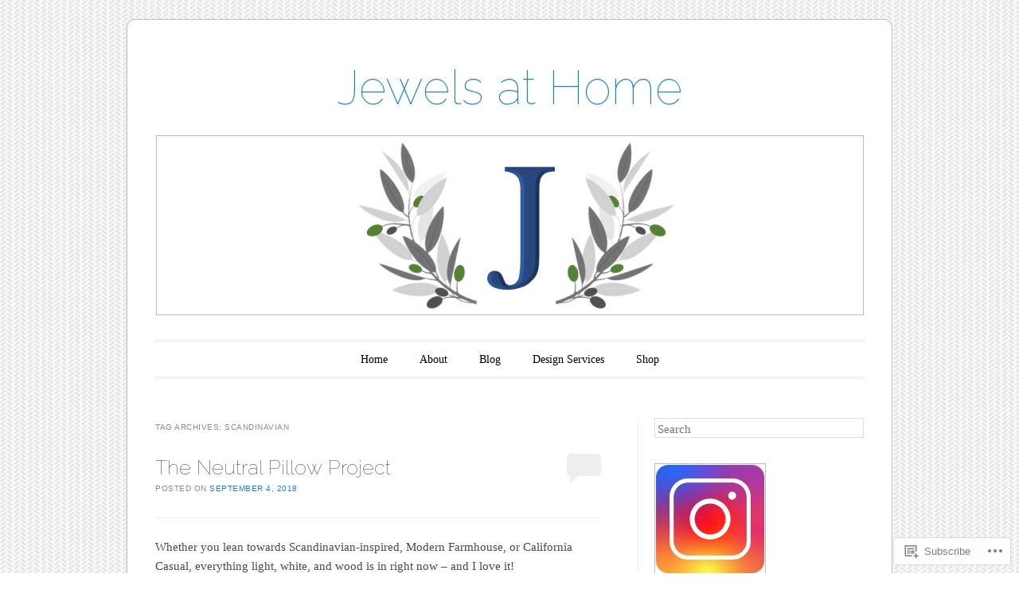

--- FILE ---
content_type: text/html; charset=UTF-8
request_url: https://jewelsathome.com/tag/scandinavian/
body_size: 24934
content:
<!DOCTYPE html>
<!--[if IE 6]>
<html id="ie6" lang="en">
<![endif]-->
<!--[if IE 7]>
<html id="ie7" lang="en">
<![endif]-->
<!--[if IE 8]>
<html id="ie8" lang="en">
<![endif]-->
<!--[if !(IE 6) & !(IE 7) & !(IE 8)]><!-->
<html lang="en">
<!--<![endif]-->
<head>
<meta charset="UTF-8" />
<meta name="viewport" content="width=device-width" />
<title>scandinavian | Jewels at Home</title>
<link rel="profile" href="http://gmpg.org/xfn/11" />
<link rel="pingback" href="https://jewelsathome.com/xmlrpc.php" />
<!--[if lt IE 9]>
<script src="https://s0.wp.com/wp-content/themes/pub/forever/js/html5.js?m=1323451932i" type="text/javascript"></script>
<![endif]-->

<meta name='robots' content='max-image-preview:large' />

<!-- Async WordPress.com Remote Login -->
<script id="wpcom_remote_login_js">
var wpcom_remote_login_extra_auth = '';
function wpcom_remote_login_remove_dom_node_id( element_id ) {
	var dom_node = document.getElementById( element_id );
	if ( dom_node ) { dom_node.parentNode.removeChild( dom_node ); }
}
function wpcom_remote_login_remove_dom_node_classes( class_name ) {
	var dom_nodes = document.querySelectorAll( '.' + class_name );
	for ( var i = 0; i < dom_nodes.length; i++ ) {
		dom_nodes[ i ].parentNode.removeChild( dom_nodes[ i ] );
	}
}
function wpcom_remote_login_final_cleanup() {
	wpcom_remote_login_remove_dom_node_classes( "wpcom_remote_login_msg" );
	wpcom_remote_login_remove_dom_node_id( "wpcom_remote_login_key" );
	wpcom_remote_login_remove_dom_node_id( "wpcom_remote_login_validate" );
	wpcom_remote_login_remove_dom_node_id( "wpcom_remote_login_js" );
	wpcom_remote_login_remove_dom_node_id( "wpcom_request_access_iframe" );
	wpcom_remote_login_remove_dom_node_id( "wpcom_request_access_styles" );
}

// Watch for messages back from the remote login
window.addEventListener( "message", function( e ) {
	if ( e.origin === "https://r-login.wordpress.com" ) {
		var data = {};
		try {
			data = JSON.parse( e.data );
		} catch( e ) {
			wpcom_remote_login_final_cleanup();
			return;
		}

		if ( data.msg === 'LOGIN' ) {
			// Clean up the login check iframe
			wpcom_remote_login_remove_dom_node_id( "wpcom_remote_login_key" );

			var id_regex = new RegExp( /^[0-9]+$/ );
			var token_regex = new RegExp( /^.*|.*|.*$/ );
			if (
				token_regex.test( data.token )
				&& id_regex.test( data.wpcomid )
			) {
				// We have everything we need to ask for a login
				var script = document.createElement( "script" );
				script.setAttribute( "id", "wpcom_remote_login_validate" );
				script.src = '/remote-login.php?wpcom_remote_login=validate'
					+ '&wpcomid=' + data.wpcomid
					+ '&token=' + encodeURIComponent( data.token )
					+ '&host=' + window.location.protocol
					+ '//' + window.location.hostname
					+ '&postid=7978'
					+ '&is_singular=';
				document.body.appendChild( script );
			}

			return;
		}

		// Safari ITP, not logged in, so redirect
		if ( data.msg === 'LOGIN-REDIRECT' ) {
			window.location = 'https://wordpress.com/log-in?redirect_to=' + window.location.href;
			return;
		}

		// Safari ITP, storage access failed, remove the request
		if ( data.msg === 'LOGIN-REMOVE' ) {
			var css_zap = 'html { -webkit-transition: margin-top 1s; transition: margin-top 1s; } /* 9001 */ html { margin-top: 0 !important; } * html body { margin-top: 0 !important; } @media screen and ( max-width: 782px ) { html { margin-top: 0 !important; } * html body { margin-top: 0 !important; } }';
			var style_zap = document.createElement( 'style' );
			style_zap.type = 'text/css';
			style_zap.appendChild( document.createTextNode( css_zap ) );
			document.body.appendChild( style_zap );

			var e = document.getElementById( 'wpcom_request_access_iframe' );
			e.parentNode.removeChild( e );

			document.cookie = 'wordpress_com_login_access=denied; path=/; max-age=31536000';

			return;
		}

		// Safari ITP
		if ( data.msg === 'REQUEST_ACCESS' ) {
			console.log( 'request access: safari' );

			// Check ITP iframe enable/disable knob
			if ( wpcom_remote_login_extra_auth !== 'safari_itp_iframe' ) {
				return;
			}

			// If we are in a "private window" there is no ITP.
			var private_window = false;
			try {
				var opendb = window.openDatabase( null, null, null, null );
			} catch( e ) {
				private_window = true;
			}

			if ( private_window ) {
				console.log( 'private window' );
				return;
			}

			var iframe = document.createElement( 'iframe' );
			iframe.id = 'wpcom_request_access_iframe';
			iframe.setAttribute( 'scrolling', 'no' );
			iframe.setAttribute( 'sandbox', 'allow-storage-access-by-user-activation allow-scripts allow-same-origin allow-top-navigation-by-user-activation' );
			iframe.src = 'https://r-login.wordpress.com/remote-login.php?wpcom_remote_login=request_access&origin=' + encodeURIComponent( data.origin ) + '&wpcomid=' + encodeURIComponent( data.wpcomid );

			var css = 'html { -webkit-transition: margin-top 1s; transition: margin-top 1s; } /* 9001 */ html { margin-top: 46px !important; } * html body { margin-top: 46px !important; } @media screen and ( max-width: 660px ) { html { margin-top: 71px !important; } * html body { margin-top: 71px !important; } #wpcom_request_access_iframe { display: block; height: 71px !important; } } #wpcom_request_access_iframe { border: 0px; height: 46px; position: fixed; top: 0; left: 0; width: 100%; min-width: 100%; z-index: 99999; background: #23282d; } ';

			var style = document.createElement( 'style' );
			style.type = 'text/css';
			style.id = 'wpcom_request_access_styles';
			style.appendChild( document.createTextNode( css ) );
			document.body.appendChild( style );

			document.body.appendChild( iframe );
		}

		if ( data.msg === 'DONE' ) {
			wpcom_remote_login_final_cleanup();
		}
	}
}, false );

// Inject the remote login iframe after the page has had a chance to load
// more critical resources
window.addEventListener( "DOMContentLoaded", function( e ) {
	var iframe = document.createElement( "iframe" );
	iframe.style.display = "none";
	iframe.setAttribute( "scrolling", "no" );
	iframe.setAttribute( "id", "wpcom_remote_login_key" );
	iframe.src = "https://r-login.wordpress.com/remote-login.php"
		+ "?wpcom_remote_login=key"
		+ "&origin=aHR0cHM6Ly9qZXdlbHNhdGhvbWUuY29t"
		+ "&wpcomid=34939861"
		+ "&time=" + Math.floor( Date.now() / 1000 );
	document.body.appendChild( iframe );
}, false );
</script>
<link rel='dns-prefetch' href='//s0.wp.com' />
<link rel='dns-prefetch' href='//fonts-api.wp.com' />
<link rel="alternate" type="application/rss+xml" title="Jewels at Home &raquo; Feed" href="https://jewelsathome.com/feed/" />
<link rel="alternate" type="application/rss+xml" title="Jewels at Home &raquo; Comments Feed" href="https://jewelsathome.com/comments/feed/" />
<link rel="alternate" type="application/rss+xml" title="Jewels at Home &raquo; scandinavian Tag Feed" href="https://jewelsathome.com/tag/scandinavian/feed/" />
	<script type="text/javascript">
		/* <![CDATA[ */
		function addLoadEvent(func) {
			var oldonload = window.onload;
			if (typeof window.onload != 'function') {
				window.onload = func;
			} else {
				window.onload = function () {
					oldonload();
					func();
				}
			}
		}
		/* ]]> */
	</script>
	<style id='wp-emoji-styles-inline-css'>

	img.wp-smiley, img.emoji {
		display: inline !important;
		border: none !important;
		box-shadow: none !important;
		height: 1em !important;
		width: 1em !important;
		margin: 0 0.07em !important;
		vertical-align: -0.1em !important;
		background: none !important;
		padding: 0 !important;
	}
/*# sourceURL=wp-emoji-styles-inline-css */
</style>
<link crossorigin='anonymous' rel='stylesheet' id='all-css-2-1' href='/wp-content/plugins/gutenberg-core/v22.2.0/build/styles/block-library/style.css?m=1764855221i&cssminify=yes' type='text/css' media='all' />
<style id='wp-block-library-inline-css'>
.has-text-align-justify {
	text-align:justify;
}
.has-text-align-justify{text-align:justify;}

/*# sourceURL=wp-block-library-inline-css */
</style><style id='wp-block-image-inline-css'>
.wp-block-image>a,.wp-block-image>figure>a{display:inline-block}.wp-block-image img{box-sizing:border-box;height:auto;max-width:100%;vertical-align:bottom}@media not (prefers-reduced-motion){.wp-block-image img.hide{visibility:hidden}.wp-block-image img.show{animation:show-content-image .4s}}.wp-block-image[style*=border-radius] img,.wp-block-image[style*=border-radius]>a{border-radius:inherit}.wp-block-image.has-custom-border img{box-sizing:border-box}.wp-block-image.aligncenter{text-align:center}.wp-block-image.alignfull>a,.wp-block-image.alignwide>a{width:100%}.wp-block-image.alignfull img,.wp-block-image.alignwide img{height:auto;width:100%}.wp-block-image .aligncenter,.wp-block-image .alignleft,.wp-block-image .alignright,.wp-block-image.aligncenter,.wp-block-image.alignleft,.wp-block-image.alignright{display:table}.wp-block-image .aligncenter>figcaption,.wp-block-image .alignleft>figcaption,.wp-block-image .alignright>figcaption,.wp-block-image.aligncenter>figcaption,.wp-block-image.alignleft>figcaption,.wp-block-image.alignright>figcaption{caption-side:bottom;display:table-caption}.wp-block-image .alignleft{float:left;margin:.5em 1em .5em 0}.wp-block-image .alignright{float:right;margin:.5em 0 .5em 1em}.wp-block-image .aligncenter{margin-left:auto;margin-right:auto}.wp-block-image :where(figcaption){margin-bottom:1em;margin-top:.5em}.wp-block-image.is-style-circle-mask img{border-radius:9999px}@supports ((-webkit-mask-image:none) or (mask-image:none)) or (-webkit-mask-image:none){.wp-block-image.is-style-circle-mask img{border-radius:0;-webkit-mask-image:url('data:image/svg+xml;utf8,<svg viewBox="0 0 100 100" xmlns="http://www.w3.org/2000/svg"><circle cx="50" cy="50" r="50"/></svg>');mask-image:url('data:image/svg+xml;utf8,<svg viewBox="0 0 100 100" xmlns="http://www.w3.org/2000/svg"><circle cx="50" cy="50" r="50"/></svg>');mask-mode:alpha;-webkit-mask-position:center;mask-position:center;-webkit-mask-repeat:no-repeat;mask-repeat:no-repeat;-webkit-mask-size:contain;mask-size:contain}}:root :where(.wp-block-image.is-style-rounded img,.wp-block-image .is-style-rounded img){border-radius:9999px}.wp-block-image figure{margin:0}.wp-lightbox-container{display:flex;flex-direction:column;position:relative}.wp-lightbox-container img{cursor:zoom-in}.wp-lightbox-container img:hover+button{opacity:1}.wp-lightbox-container button{align-items:center;backdrop-filter:blur(16px) saturate(180%);background-color:#5a5a5a40;border:none;border-radius:4px;cursor:zoom-in;display:flex;height:20px;justify-content:center;opacity:0;padding:0;position:absolute;right:16px;text-align:center;top:16px;width:20px;z-index:100}@media not (prefers-reduced-motion){.wp-lightbox-container button{transition:opacity .2s ease}}.wp-lightbox-container button:focus-visible{outline:3px auto #5a5a5a40;outline:3px auto -webkit-focus-ring-color;outline-offset:3px}.wp-lightbox-container button:hover{cursor:pointer;opacity:1}.wp-lightbox-container button:focus{opacity:1}.wp-lightbox-container button:focus,.wp-lightbox-container button:hover,.wp-lightbox-container button:not(:hover):not(:active):not(.has-background){background-color:#5a5a5a40;border:none}.wp-lightbox-overlay{box-sizing:border-box;cursor:zoom-out;height:100vh;left:0;overflow:hidden;position:fixed;top:0;visibility:hidden;width:100%;z-index:100000}.wp-lightbox-overlay .close-button{align-items:center;cursor:pointer;display:flex;justify-content:center;min-height:40px;min-width:40px;padding:0;position:absolute;right:calc(env(safe-area-inset-right) + 16px);top:calc(env(safe-area-inset-top) + 16px);z-index:5000000}.wp-lightbox-overlay .close-button:focus,.wp-lightbox-overlay .close-button:hover,.wp-lightbox-overlay .close-button:not(:hover):not(:active):not(.has-background){background:none;border:none}.wp-lightbox-overlay .lightbox-image-container{height:var(--wp--lightbox-container-height);left:50%;overflow:hidden;position:absolute;top:50%;transform:translate(-50%,-50%);transform-origin:top left;width:var(--wp--lightbox-container-width);z-index:9999999999}.wp-lightbox-overlay .wp-block-image{align-items:center;box-sizing:border-box;display:flex;height:100%;justify-content:center;margin:0;position:relative;transform-origin:0 0;width:100%;z-index:3000000}.wp-lightbox-overlay .wp-block-image img{height:var(--wp--lightbox-image-height);min-height:var(--wp--lightbox-image-height);min-width:var(--wp--lightbox-image-width);width:var(--wp--lightbox-image-width)}.wp-lightbox-overlay .wp-block-image figcaption{display:none}.wp-lightbox-overlay button{background:none;border:none}.wp-lightbox-overlay .scrim{background-color:#fff;height:100%;opacity:.9;position:absolute;width:100%;z-index:2000000}.wp-lightbox-overlay.active{visibility:visible}@media not (prefers-reduced-motion){.wp-lightbox-overlay.active{animation:turn-on-visibility .25s both}.wp-lightbox-overlay.active img{animation:turn-on-visibility .35s both}.wp-lightbox-overlay.show-closing-animation:not(.active){animation:turn-off-visibility .35s both}.wp-lightbox-overlay.show-closing-animation:not(.active) img{animation:turn-off-visibility .25s both}.wp-lightbox-overlay.zoom.active{animation:none;opacity:1;visibility:visible}.wp-lightbox-overlay.zoom.active .lightbox-image-container{animation:lightbox-zoom-in .4s}.wp-lightbox-overlay.zoom.active .lightbox-image-container img{animation:none}.wp-lightbox-overlay.zoom.active .scrim{animation:turn-on-visibility .4s forwards}.wp-lightbox-overlay.zoom.show-closing-animation:not(.active){animation:none}.wp-lightbox-overlay.zoom.show-closing-animation:not(.active) .lightbox-image-container{animation:lightbox-zoom-out .4s}.wp-lightbox-overlay.zoom.show-closing-animation:not(.active) .lightbox-image-container img{animation:none}.wp-lightbox-overlay.zoom.show-closing-animation:not(.active) .scrim{animation:turn-off-visibility .4s forwards}}@keyframes show-content-image{0%{visibility:hidden}99%{visibility:hidden}to{visibility:visible}}@keyframes turn-on-visibility{0%{opacity:0}to{opacity:1}}@keyframes turn-off-visibility{0%{opacity:1;visibility:visible}99%{opacity:0;visibility:visible}to{opacity:0;visibility:hidden}}@keyframes lightbox-zoom-in{0%{transform:translate(calc((-100vw + var(--wp--lightbox-scrollbar-width))/2 + var(--wp--lightbox-initial-left-position)),calc(-50vh + var(--wp--lightbox-initial-top-position))) scale(var(--wp--lightbox-scale))}to{transform:translate(-50%,-50%) scale(1)}}@keyframes lightbox-zoom-out{0%{transform:translate(-50%,-50%) scale(1);visibility:visible}99%{visibility:visible}to{transform:translate(calc((-100vw + var(--wp--lightbox-scrollbar-width))/2 + var(--wp--lightbox-initial-left-position)),calc(-50vh + var(--wp--lightbox-initial-top-position))) scale(var(--wp--lightbox-scale));visibility:hidden}}
/*# sourceURL=/wp-content/plugins/gutenberg-core/v22.2.0/build/styles/block-library/image/style.css */
</style>
<style id='global-styles-inline-css'>
:root{--wp--preset--aspect-ratio--square: 1;--wp--preset--aspect-ratio--4-3: 4/3;--wp--preset--aspect-ratio--3-4: 3/4;--wp--preset--aspect-ratio--3-2: 3/2;--wp--preset--aspect-ratio--2-3: 2/3;--wp--preset--aspect-ratio--16-9: 16/9;--wp--preset--aspect-ratio--9-16: 9/16;--wp--preset--color--black: #000000;--wp--preset--color--cyan-bluish-gray: #abb8c3;--wp--preset--color--white: #ffffff;--wp--preset--color--pale-pink: #f78da7;--wp--preset--color--vivid-red: #cf2e2e;--wp--preset--color--luminous-vivid-orange: #ff6900;--wp--preset--color--luminous-vivid-amber: #fcb900;--wp--preset--color--light-green-cyan: #7bdcb5;--wp--preset--color--vivid-green-cyan: #00d084;--wp--preset--color--pale-cyan-blue: #8ed1fc;--wp--preset--color--vivid-cyan-blue: #0693e3;--wp--preset--color--vivid-purple: #9b51e0;--wp--preset--gradient--vivid-cyan-blue-to-vivid-purple: linear-gradient(135deg,rgb(6,147,227) 0%,rgb(155,81,224) 100%);--wp--preset--gradient--light-green-cyan-to-vivid-green-cyan: linear-gradient(135deg,rgb(122,220,180) 0%,rgb(0,208,130) 100%);--wp--preset--gradient--luminous-vivid-amber-to-luminous-vivid-orange: linear-gradient(135deg,rgb(252,185,0) 0%,rgb(255,105,0) 100%);--wp--preset--gradient--luminous-vivid-orange-to-vivid-red: linear-gradient(135deg,rgb(255,105,0) 0%,rgb(207,46,46) 100%);--wp--preset--gradient--very-light-gray-to-cyan-bluish-gray: linear-gradient(135deg,rgb(238,238,238) 0%,rgb(169,184,195) 100%);--wp--preset--gradient--cool-to-warm-spectrum: linear-gradient(135deg,rgb(74,234,220) 0%,rgb(151,120,209) 20%,rgb(207,42,186) 40%,rgb(238,44,130) 60%,rgb(251,105,98) 80%,rgb(254,248,76) 100%);--wp--preset--gradient--blush-light-purple: linear-gradient(135deg,rgb(255,206,236) 0%,rgb(152,150,240) 100%);--wp--preset--gradient--blush-bordeaux: linear-gradient(135deg,rgb(254,205,165) 0%,rgb(254,45,45) 50%,rgb(107,0,62) 100%);--wp--preset--gradient--luminous-dusk: linear-gradient(135deg,rgb(255,203,112) 0%,rgb(199,81,192) 50%,rgb(65,88,208) 100%);--wp--preset--gradient--pale-ocean: linear-gradient(135deg,rgb(255,245,203) 0%,rgb(182,227,212) 50%,rgb(51,167,181) 100%);--wp--preset--gradient--electric-grass: linear-gradient(135deg,rgb(202,248,128) 0%,rgb(113,206,126) 100%);--wp--preset--gradient--midnight: linear-gradient(135deg,rgb(2,3,129) 0%,rgb(40,116,252) 100%);--wp--preset--font-size--small: 13px;--wp--preset--font-size--medium: 20px;--wp--preset--font-size--large: 36px;--wp--preset--font-size--x-large: 42px;--wp--preset--font-family--albert-sans: 'Albert Sans', sans-serif;--wp--preset--font-family--alegreya: Alegreya, serif;--wp--preset--font-family--arvo: Arvo, serif;--wp--preset--font-family--bodoni-moda: 'Bodoni Moda', serif;--wp--preset--font-family--bricolage-grotesque: 'Bricolage Grotesque', sans-serif;--wp--preset--font-family--cabin: Cabin, sans-serif;--wp--preset--font-family--chivo: Chivo, sans-serif;--wp--preset--font-family--commissioner: Commissioner, sans-serif;--wp--preset--font-family--cormorant: Cormorant, serif;--wp--preset--font-family--courier-prime: 'Courier Prime', monospace;--wp--preset--font-family--crimson-pro: 'Crimson Pro', serif;--wp--preset--font-family--dm-mono: 'DM Mono', monospace;--wp--preset--font-family--dm-sans: 'DM Sans', sans-serif;--wp--preset--font-family--dm-serif-display: 'DM Serif Display', serif;--wp--preset--font-family--domine: Domine, serif;--wp--preset--font-family--eb-garamond: 'EB Garamond', serif;--wp--preset--font-family--epilogue: Epilogue, sans-serif;--wp--preset--font-family--fahkwang: Fahkwang, sans-serif;--wp--preset--font-family--figtree: Figtree, sans-serif;--wp--preset--font-family--fira-sans: 'Fira Sans', sans-serif;--wp--preset--font-family--fjalla-one: 'Fjalla One', sans-serif;--wp--preset--font-family--fraunces: Fraunces, serif;--wp--preset--font-family--gabarito: Gabarito, system-ui;--wp--preset--font-family--ibm-plex-mono: 'IBM Plex Mono', monospace;--wp--preset--font-family--ibm-plex-sans: 'IBM Plex Sans', sans-serif;--wp--preset--font-family--ibarra-real-nova: 'Ibarra Real Nova', serif;--wp--preset--font-family--instrument-serif: 'Instrument Serif', serif;--wp--preset--font-family--inter: Inter, sans-serif;--wp--preset--font-family--josefin-sans: 'Josefin Sans', sans-serif;--wp--preset--font-family--jost: Jost, sans-serif;--wp--preset--font-family--libre-baskerville: 'Libre Baskerville', serif;--wp--preset--font-family--libre-franklin: 'Libre Franklin', sans-serif;--wp--preset--font-family--literata: Literata, serif;--wp--preset--font-family--lora: Lora, serif;--wp--preset--font-family--merriweather: Merriweather, serif;--wp--preset--font-family--montserrat: Montserrat, sans-serif;--wp--preset--font-family--newsreader: Newsreader, serif;--wp--preset--font-family--noto-sans-mono: 'Noto Sans Mono', sans-serif;--wp--preset--font-family--nunito: Nunito, sans-serif;--wp--preset--font-family--open-sans: 'Open Sans', sans-serif;--wp--preset--font-family--overpass: Overpass, sans-serif;--wp--preset--font-family--pt-serif: 'PT Serif', serif;--wp--preset--font-family--petrona: Petrona, serif;--wp--preset--font-family--piazzolla: Piazzolla, serif;--wp--preset--font-family--playfair-display: 'Playfair Display', serif;--wp--preset--font-family--plus-jakarta-sans: 'Plus Jakarta Sans', sans-serif;--wp--preset--font-family--poppins: Poppins, sans-serif;--wp--preset--font-family--raleway: Raleway, sans-serif;--wp--preset--font-family--roboto: Roboto, sans-serif;--wp--preset--font-family--roboto-slab: 'Roboto Slab', serif;--wp--preset--font-family--rubik: Rubik, sans-serif;--wp--preset--font-family--rufina: Rufina, serif;--wp--preset--font-family--sora: Sora, sans-serif;--wp--preset--font-family--source-sans-3: 'Source Sans 3', sans-serif;--wp--preset--font-family--source-serif-4: 'Source Serif 4', serif;--wp--preset--font-family--space-mono: 'Space Mono', monospace;--wp--preset--font-family--syne: Syne, sans-serif;--wp--preset--font-family--texturina: Texturina, serif;--wp--preset--font-family--urbanist: Urbanist, sans-serif;--wp--preset--font-family--work-sans: 'Work Sans', sans-serif;--wp--preset--spacing--20: 0.44rem;--wp--preset--spacing--30: 0.67rem;--wp--preset--spacing--40: 1rem;--wp--preset--spacing--50: 1.5rem;--wp--preset--spacing--60: 2.25rem;--wp--preset--spacing--70: 3.38rem;--wp--preset--spacing--80: 5.06rem;--wp--preset--shadow--natural: 6px 6px 9px rgba(0, 0, 0, 0.2);--wp--preset--shadow--deep: 12px 12px 50px rgba(0, 0, 0, 0.4);--wp--preset--shadow--sharp: 6px 6px 0px rgba(0, 0, 0, 0.2);--wp--preset--shadow--outlined: 6px 6px 0px -3px rgb(255, 255, 255), 6px 6px rgb(0, 0, 0);--wp--preset--shadow--crisp: 6px 6px 0px rgb(0, 0, 0);}:where(.is-layout-flex){gap: 0.5em;}:where(.is-layout-grid){gap: 0.5em;}body .is-layout-flex{display: flex;}.is-layout-flex{flex-wrap: wrap;align-items: center;}.is-layout-flex > :is(*, div){margin: 0;}body .is-layout-grid{display: grid;}.is-layout-grid > :is(*, div){margin: 0;}:where(.wp-block-columns.is-layout-flex){gap: 2em;}:where(.wp-block-columns.is-layout-grid){gap: 2em;}:where(.wp-block-post-template.is-layout-flex){gap: 1.25em;}:where(.wp-block-post-template.is-layout-grid){gap: 1.25em;}.has-black-color{color: var(--wp--preset--color--black) !important;}.has-cyan-bluish-gray-color{color: var(--wp--preset--color--cyan-bluish-gray) !important;}.has-white-color{color: var(--wp--preset--color--white) !important;}.has-pale-pink-color{color: var(--wp--preset--color--pale-pink) !important;}.has-vivid-red-color{color: var(--wp--preset--color--vivid-red) !important;}.has-luminous-vivid-orange-color{color: var(--wp--preset--color--luminous-vivid-orange) !important;}.has-luminous-vivid-amber-color{color: var(--wp--preset--color--luminous-vivid-amber) !important;}.has-light-green-cyan-color{color: var(--wp--preset--color--light-green-cyan) !important;}.has-vivid-green-cyan-color{color: var(--wp--preset--color--vivid-green-cyan) !important;}.has-pale-cyan-blue-color{color: var(--wp--preset--color--pale-cyan-blue) !important;}.has-vivid-cyan-blue-color{color: var(--wp--preset--color--vivid-cyan-blue) !important;}.has-vivid-purple-color{color: var(--wp--preset--color--vivid-purple) !important;}.has-black-background-color{background-color: var(--wp--preset--color--black) !important;}.has-cyan-bluish-gray-background-color{background-color: var(--wp--preset--color--cyan-bluish-gray) !important;}.has-white-background-color{background-color: var(--wp--preset--color--white) !important;}.has-pale-pink-background-color{background-color: var(--wp--preset--color--pale-pink) !important;}.has-vivid-red-background-color{background-color: var(--wp--preset--color--vivid-red) !important;}.has-luminous-vivid-orange-background-color{background-color: var(--wp--preset--color--luminous-vivid-orange) !important;}.has-luminous-vivid-amber-background-color{background-color: var(--wp--preset--color--luminous-vivid-amber) !important;}.has-light-green-cyan-background-color{background-color: var(--wp--preset--color--light-green-cyan) !important;}.has-vivid-green-cyan-background-color{background-color: var(--wp--preset--color--vivid-green-cyan) !important;}.has-pale-cyan-blue-background-color{background-color: var(--wp--preset--color--pale-cyan-blue) !important;}.has-vivid-cyan-blue-background-color{background-color: var(--wp--preset--color--vivid-cyan-blue) !important;}.has-vivid-purple-background-color{background-color: var(--wp--preset--color--vivid-purple) !important;}.has-black-border-color{border-color: var(--wp--preset--color--black) !important;}.has-cyan-bluish-gray-border-color{border-color: var(--wp--preset--color--cyan-bluish-gray) !important;}.has-white-border-color{border-color: var(--wp--preset--color--white) !important;}.has-pale-pink-border-color{border-color: var(--wp--preset--color--pale-pink) !important;}.has-vivid-red-border-color{border-color: var(--wp--preset--color--vivid-red) !important;}.has-luminous-vivid-orange-border-color{border-color: var(--wp--preset--color--luminous-vivid-orange) !important;}.has-luminous-vivid-amber-border-color{border-color: var(--wp--preset--color--luminous-vivid-amber) !important;}.has-light-green-cyan-border-color{border-color: var(--wp--preset--color--light-green-cyan) !important;}.has-vivid-green-cyan-border-color{border-color: var(--wp--preset--color--vivid-green-cyan) !important;}.has-pale-cyan-blue-border-color{border-color: var(--wp--preset--color--pale-cyan-blue) !important;}.has-vivid-cyan-blue-border-color{border-color: var(--wp--preset--color--vivid-cyan-blue) !important;}.has-vivid-purple-border-color{border-color: var(--wp--preset--color--vivid-purple) !important;}.has-vivid-cyan-blue-to-vivid-purple-gradient-background{background: var(--wp--preset--gradient--vivid-cyan-blue-to-vivid-purple) !important;}.has-light-green-cyan-to-vivid-green-cyan-gradient-background{background: var(--wp--preset--gradient--light-green-cyan-to-vivid-green-cyan) !important;}.has-luminous-vivid-amber-to-luminous-vivid-orange-gradient-background{background: var(--wp--preset--gradient--luminous-vivid-amber-to-luminous-vivid-orange) !important;}.has-luminous-vivid-orange-to-vivid-red-gradient-background{background: var(--wp--preset--gradient--luminous-vivid-orange-to-vivid-red) !important;}.has-very-light-gray-to-cyan-bluish-gray-gradient-background{background: var(--wp--preset--gradient--very-light-gray-to-cyan-bluish-gray) !important;}.has-cool-to-warm-spectrum-gradient-background{background: var(--wp--preset--gradient--cool-to-warm-spectrum) !important;}.has-blush-light-purple-gradient-background{background: var(--wp--preset--gradient--blush-light-purple) !important;}.has-blush-bordeaux-gradient-background{background: var(--wp--preset--gradient--blush-bordeaux) !important;}.has-luminous-dusk-gradient-background{background: var(--wp--preset--gradient--luminous-dusk) !important;}.has-pale-ocean-gradient-background{background: var(--wp--preset--gradient--pale-ocean) !important;}.has-electric-grass-gradient-background{background: var(--wp--preset--gradient--electric-grass) !important;}.has-midnight-gradient-background{background: var(--wp--preset--gradient--midnight) !important;}.has-small-font-size{font-size: var(--wp--preset--font-size--small) !important;}.has-medium-font-size{font-size: var(--wp--preset--font-size--medium) !important;}.has-large-font-size{font-size: var(--wp--preset--font-size--large) !important;}.has-x-large-font-size{font-size: var(--wp--preset--font-size--x-large) !important;}.has-albert-sans-font-family{font-family: var(--wp--preset--font-family--albert-sans) !important;}.has-alegreya-font-family{font-family: var(--wp--preset--font-family--alegreya) !important;}.has-arvo-font-family{font-family: var(--wp--preset--font-family--arvo) !important;}.has-bodoni-moda-font-family{font-family: var(--wp--preset--font-family--bodoni-moda) !important;}.has-bricolage-grotesque-font-family{font-family: var(--wp--preset--font-family--bricolage-grotesque) !important;}.has-cabin-font-family{font-family: var(--wp--preset--font-family--cabin) !important;}.has-chivo-font-family{font-family: var(--wp--preset--font-family--chivo) !important;}.has-commissioner-font-family{font-family: var(--wp--preset--font-family--commissioner) !important;}.has-cormorant-font-family{font-family: var(--wp--preset--font-family--cormorant) !important;}.has-courier-prime-font-family{font-family: var(--wp--preset--font-family--courier-prime) !important;}.has-crimson-pro-font-family{font-family: var(--wp--preset--font-family--crimson-pro) !important;}.has-dm-mono-font-family{font-family: var(--wp--preset--font-family--dm-mono) !important;}.has-dm-sans-font-family{font-family: var(--wp--preset--font-family--dm-sans) !important;}.has-dm-serif-display-font-family{font-family: var(--wp--preset--font-family--dm-serif-display) !important;}.has-domine-font-family{font-family: var(--wp--preset--font-family--domine) !important;}.has-eb-garamond-font-family{font-family: var(--wp--preset--font-family--eb-garamond) !important;}.has-epilogue-font-family{font-family: var(--wp--preset--font-family--epilogue) !important;}.has-fahkwang-font-family{font-family: var(--wp--preset--font-family--fahkwang) !important;}.has-figtree-font-family{font-family: var(--wp--preset--font-family--figtree) !important;}.has-fira-sans-font-family{font-family: var(--wp--preset--font-family--fira-sans) !important;}.has-fjalla-one-font-family{font-family: var(--wp--preset--font-family--fjalla-one) !important;}.has-fraunces-font-family{font-family: var(--wp--preset--font-family--fraunces) !important;}.has-gabarito-font-family{font-family: var(--wp--preset--font-family--gabarito) !important;}.has-ibm-plex-mono-font-family{font-family: var(--wp--preset--font-family--ibm-plex-mono) !important;}.has-ibm-plex-sans-font-family{font-family: var(--wp--preset--font-family--ibm-plex-sans) !important;}.has-ibarra-real-nova-font-family{font-family: var(--wp--preset--font-family--ibarra-real-nova) !important;}.has-instrument-serif-font-family{font-family: var(--wp--preset--font-family--instrument-serif) !important;}.has-inter-font-family{font-family: var(--wp--preset--font-family--inter) !important;}.has-josefin-sans-font-family{font-family: var(--wp--preset--font-family--josefin-sans) !important;}.has-jost-font-family{font-family: var(--wp--preset--font-family--jost) !important;}.has-libre-baskerville-font-family{font-family: var(--wp--preset--font-family--libre-baskerville) !important;}.has-libre-franklin-font-family{font-family: var(--wp--preset--font-family--libre-franklin) !important;}.has-literata-font-family{font-family: var(--wp--preset--font-family--literata) !important;}.has-lora-font-family{font-family: var(--wp--preset--font-family--lora) !important;}.has-merriweather-font-family{font-family: var(--wp--preset--font-family--merriweather) !important;}.has-montserrat-font-family{font-family: var(--wp--preset--font-family--montserrat) !important;}.has-newsreader-font-family{font-family: var(--wp--preset--font-family--newsreader) !important;}.has-noto-sans-mono-font-family{font-family: var(--wp--preset--font-family--noto-sans-mono) !important;}.has-nunito-font-family{font-family: var(--wp--preset--font-family--nunito) !important;}.has-open-sans-font-family{font-family: var(--wp--preset--font-family--open-sans) !important;}.has-overpass-font-family{font-family: var(--wp--preset--font-family--overpass) !important;}.has-pt-serif-font-family{font-family: var(--wp--preset--font-family--pt-serif) !important;}.has-petrona-font-family{font-family: var(--wp--preset--font-family--petrona) !important;}.has-piazzolla-font-family{font-family: var(--wp--preset--font-family--piazzolla) !important;}.has-playfair-display-font-family{font-family: var(--wp--preset--font-family--playfair-display) !important;}.has-plus-jakarta-sans-font-family{font-family: var(--wp--preset--font-family--plus-jakarta-sans) !important;}.has-poppins-font-family{font-family: var(--wp--preset--font-family--poppins) !important;}.has-raleway-font-family{font-family: var(--wp--preset--font-family--raleway) !important;}.has-roboto-font-family{font-family: var(--wp--preset--font-family--roboto) !important;}.has-roboto-slab-font-family{font-family: var(--wp--preset--font-family--roboto-slab) !important;}.has-rubik-font-family{font-family: var(--wp--preset--font-family--rubik) !important;}.has-rufina-font-family{font-family: var(--wp--preset--font-family--rufina) !important;}.has-sora-font-family{font-family: var(--wp--preset--font-family--sora) !important;}.has-source-sans-3-font-family{font-family: var(--wp--preset--font-family--source-sans-3) !important;}.has-source-serif-4-font-family{font-family: var(--wp--preset--font-family--source-serif-4) !important;}.has-space-mono-font-family{font-family: var(--wp--preset--font-family--space-mono) !important;}.has-syne-font-family{font-family: var(--wp--preset--font-family--syne) !important;}.has-texturina-font-family{font-family: var(--wp--preset--font-family--texturina) !important;}.has-urbanist-font-family{font-family: var(--wp--preset--font-family--urbanist) !important;}.has-work-sans-font-family{font-family: var(--wp--preset--font-family--work-sans) !important;}
/*# sourceURL=global-styles-inline-css */
</style>

<style id='classic-theme-styles-inline-css'>
/*! This file is auto-generated */
.wp-block-button__link{color:#fff;background-color:#32373c;border-radius:9999px;box-shadow:none;text-decoration:none;padding:calc(.667em + 2px) calc(1.333em + 2px);font-size:1.125em}.wp-block-file__button{background:#32373c;color:#fff;text-decoration:none}
/*# sourceURL=/wp-includes/css/classic-themes.min.css */
</style>
<link crossorigin='anonymous' rel='stylesheet' id='all-css-4-1' href='/_static/??-eJyNj90KwjAMhV/INHQb/lyIz2K7OKttV5p207e3TpyCMLwJIZzvnBwcA+jeJ/IJg82d8Yy6V7bXV8ZKyK2QwMYFSxBpEA22htOsAE53S0Izr/DLyGX4eEUqdxeO6alw1JojWXJFtoSNpu0oFZzfOyS6LSOhxIBSIRIzlOlMdpDOJYt/uNcZQ1Z4Kh8OFNF4jVMdmJz+Qeb2B7eXm0aud3VdV5cHRJJ9/A==&cssminify=yes' type='text/css' media='all' />
<link rel='stylesheet' id='raleway-css' href='https://fonts-api.wp.com/css?family=Raleway%3A100&#038;ver=6.9-RC2-61304' media='all' />
<style id='jetpack_facebook_likebox-inline-css'>
.widget_facebook_likebox {
	overflow: hidden;
}

/*# sourceURL=/wp-content/mu-plugins/jetpack-plugin/sun/modules/widgets/facebook-likebox/style.css */
</style>
<link crossorigin='anonymous' rel='stylesheet' id='all-css-8-1' href='/_static/??-eJzTLy/QTc7PK0nNK9HPLdUtyClNz8wr1i9KTcrJTwcy0/WTi5G5ekCujj52Temp+bo5+cmJJZn5eSgc3bScxMwikFb7XFtDE1NLExMLc0OTLACohS2q&cssminify=yes' type='text/css' media='all' />
<link crossorigin='anonymous' rel='stylesheet' id='print-css-9-1' href='/wp-content/mu-plugins/global-print/global-print.css?m=1465851035i&cssminify=yes' type='text/css' media='print' />
<style id='jetpack-global-styles-frontend-style-inline-css'>
:root { --font-headings: unset; --font-base: unset; --font-headings-default: -apple-system,BlinkMacSystemFont,"Segoe UI",Roboto,Oxygen-Sans,Ubuntu,Cantarell,"Helvetica Neue",sans-serif; --font-base-default: -apple-system,BlinkMacSystemFont,"Segoe UI",Roboto,Oxygen-Sans,Ubuntu,Cantarell,"Helvetica Neue",sans-serif;}
/*# sourceURL=jetpack-global-styles-frontend-style-inline-css */
</style>
<link crossorigin='anonymous' rel='stylesheet' id='all-css-12-1' href='/wp-content/themes/h4/global.css?m=1420737423i&cssminify=yes' type='text/css' media='all' />
<script type="text/javascript" id="wpcom-actionbar-placeholder-js-extra">
/* <![CDATA[ */
var actionbardata = {"siteID":"34939861","postID":"0","siteURL":"https://jewelsathome.com","xhrURL":"https://jewelsathome.com/wp-admin/admin-ajax.php","nonce":"bdae942ed4","isLoggedIn":"","statusMessage":"","subsEmailDefault":"instantly","proxyScriptUrl":"https://s0.wp.com/wp-content/js/wpcom-proxy-request.js?m=1513050504i&amp;ver=20211021","i18n":{"followedText":"New posts from this site will now appear in your \u003Ca href=\"https://wordpress.com/reader\"\u003EReader\u003C/a\u003E","foldBar":"Collapse this bar","unfoldBar":"Expand this bar","shortLinkCopied":"Shortlink copied to clipboard."}};
//# sourceURL=wpcom-actionbar-placeholder-js-extra
/* ]]> */
</script>
<script type="text/javascript" id="jetpack-mu-wpcom-settings-js-before">
/* <![CDATA[ */
var JETPACK_MU_WPCOM_SETTINGS = {"assetsUrl":"https://s0.wp.com/wp-content/mu-plugins/jetpack-mu-wpcom-plugin/sun/jetpack_vendor/automattic/jetpack-mu-wpcom/src/build/"};
//# sourceURL=jetpack-mu-wpcom-settings-js-before
/* ]]> */
</script>
<script crossorigin='anonymous' type='text/javascript'  src='/wp-content/js/rlt-proxy.js?m=1720530689i'></script>
<script type="text/javascript" id="rlt-proxy-js-after">
/* <![CDATA[ */
	rltInitialize( {"token":null,"iframeOrigins":["https:\/\/widgets.wp.com"]} );
//# sourceURL=rlt-proxy-js-after
/* ]]> */
</script>
<link rel="EditURI" type="application/rsd+xml" title="RSD" href="https://jewelsathome.wordpress.com/xmlrpc.php?rsd" />
<meta name="generator" content="WordPress.com" />

<!-- Jetpack Open Graph Tags -->
<meta property="og:type" content="website" />
<meta property="og:title" content="scandinavian &#8211; Jewels at Home" />
<meta property="og:url" content="https://jewelsathome.com/tag/scandinavian/" />
<meta property="og:site_name" content="Jewels at Home" />
<meta property="og:image" content="https://jewelsathome.com/wp-content/uploads/2023/12/cropped-cropped-jewels-at-home-logo-1.png?w=200" />
<meta property="og:image:width" content="200" />
<meta property="og:image:height" content="200" />
<meta property="og:image:alt" content="" />
<meta property="og:locale" content="en_US" />

<!-- End Jetpack Open Graph Tags -->
<link rel='openid.server' href='https://jewelsathome.com/?openidserver=1' />
<link rel='openid.delegate' href='https://jewelsathome.com/' />
<link rel="search" type="application/opensearchdescription+xml" href="https://jewelsathome.com/osd.xml" title="Jewels at Home" />
<link rel="search" type="application/opensearchdescription+xml" href="https://s1.wp.com/opensearch.xml" title="WordPress.com" />
<meta name="description" content="Posts about scandinavian written by jewelsathome" />
	<style type="text/css">
	#masthead img {
		margin: 1.615em 0 0;
	}
	.custom-header {
		display: block;
		text-align: center;
	}
			#site-title a {
			color: #1982d1;
		}
		</style>
	<style type="text/css" id="custom-background-css">
body.custom-background { background-image: url("https://s0.wp.com/wp-content/themes/pub/forever/images/body-bg.png?m=1391151241i"); background-position: left top; background-size: auto; background-repeat: repeat; background-attachment: fixed; }
</style>
	<link rel="icon" href="https://jewelsathome.com/wp-content/uploads/2023/12/cropped-cropped-jewels-at-home-logo-1.png?w=32" sizes="32x32" />
<link rel="icon" href="https://jewelsathome.com/wp-content/uploads/2023/12/cropped-cropped-jewels-at-home-logo-1.png?w=192" sizes="192x192" />
<link rel="apple-touch-icon" href="https://jewelsathome.com/wp-content/uploads/2023/12/cropped-cropped-jewels-at-home-logo-1.png?w=180" />
<meta name="msapplication-TileImage" content="https://jewelsathome.com/wp-content/uploads/2023/12/cropped-cropped-jewels-at-home-logo-1.png?w=270" />
<link crossorigin='anonymous' rel='stylesheet' id='all-css-0-3' href='/_static/??-eJyNjM0KgzAQBl9I/ag/lR6KjyK6LhJNNsHN4uuXQuvZ4wzD4EwlRcksGcHK5G11otg4p4n2H0NNMDohzD7SrtDTJT4qUi1wexDiYp4VNB3RlP3V/MX3N4T3o++aun892277AK5vOq4=&cssminify=yes' type='text/css' media='all' />
</head>

<body class="archive tag tag-scandinavian tag-172704 custom-background wp-theme-pubforever customizer-styles-applied single-author indexed jetpack-reblog-enabled custom-colors">

<div id="page" class="hfeed">

		
<header id="masthead" role="banner">
	<h1 id="site-title"><a href="https://jewelsathome.com/" title="Jewels at Home" rel="home">Jewels at Home</a></h1>

				<a class="custom-header" href="https://jewelsathome.com/" rel="home">
			<img class="custom-header-image" src="https://jewelsathome.com/wp-content/uploads/2023/12/cropped-jewels-at-home-logo-no-border.png" width="885" height="222" alt="" />
		</a>
	
	<nav id="access" role="navigation">
		<h1 class="assistive-text section-heading">Main menu</h1>
		<div class="skip-link assistive-text"><a href="#content" title="Skip to content">Skip to content</a></div>

		<div class="menu"><ul>
<li ><a href="https://jewelsathome.com/">Home</a></li><li class="page_item page-item-174"><a href="https://jewelsathome.com/about-2/">About</a></li>
<li class="page_item page-item-11357 current_page_parent"><a href="https://jewelsathome.com/blog/">Blog</a></li>
<li class="page_item page-item-11336"><a href="https://jewelsathome.com/design-services/">Design Services</a></li>
<li class="page_item page-item-11334"><a href="https://jewelsathome.com/shop/">Shop</a></li>
</ul></div>
	</nav><!-- #access -->
</header><!-- #masthead -->
	<div id="main">
		<section id="primary">
			<div id="content" role="main">

			
				<header class="page-header">
					<h1 class="page-title">Tag Archives: <span>scandinavian</span></h1>

									</header>

				
					<nav id="nav-above">
		<h1 class="assistive-text section-heading">Post navigation</h1>

	
	</nav><!-- #nav-above -->
	
								
					
<article id="post-7978" class="post-7978 post type-post status-publish format-standard hentry category-fun-with-fabric category-furniture-makeovers category-home-decorating category-uncategorized tag-accent tag-canvas tag-diy tag-hygge tag-linen tag-modern-farmhouse tag-mudcloth tag-neutral tag-pillow tag-ribbon tag-scandinavian tag-sew tag-sewing tag-throw tag-window-seat">
	<header class="entry-header">
		<h1 class="entry-title"><a href="https://jewelsathome.com/2018/09/04/the-neutral-pillow-project/" rel="bookmark">The Neutral Pillow&nbsp;Project</a></h1>

				<div class="entry-meta">
			<span class="sep">Posted on </span><a href="https://jewelsathome.com/2018/09/04/the-neutral-pillow-project/" title="6:49 am" rel="bookmark"><time class="entry-date" datetime="2018-09-04T06:49:29-07:00" pubdate>September 4, 2018</time></a><span class="byline"> <span class="sep"> by </span> <span class="author vcard"><a class="url fn n" href="https://jewelsathome.com/author/jewelsathome/" title="View all posts by jewelsathome" rel="author">jewelsathome</a></span></span>		</div><!-- .entry-meta -->
		
				<p class="comments-link"><a href="https://jewelsathome.com/2018/09/04/the-neutral-pillow-project/#respond"><span class="no-reply">0</span></a></p>
			</header><!-- .entry-header -->

	<div class="entry-content">
					<p>Whether you lean towards Scandinavian-inspired, Modern Farmhouse, or California Casual, everything light, white, and wood is in right now &#8211; and I love it!</p>
<p><img data-attachment-id="8514" data-permalink="https://jewelsathome.com/2018/09/04/the-neutral-pillow-project/temp-143/" data-orig-file="https://jewelsathome.com/wp-content/uploads/2018/09/temp-143.jpg" data-orig-size="1600,1293" data-comments-opened="1" data-image-meta="{&quot;aperture&quot;:&quot;0&quot;,&quot;credit&quot;:&quot;&quot;,&quot;camera&quot;:&quot;&quot;,&quot;caption&quot;:&quot;&quot;,&quot;created_timestamp&quot;:&quot;0&quot;,&quot;copyright&quot;:&quot;&quot;,&quot;focal_length&quot;:&quot;0&quot;,&quot;iso&quot;:&quot;0&quot;,&quot;shutter_speed&quot;:&quot;0&quot;,&quot;title&quot;:&quot;&quot;,&quot;orientation&quot;:&quot;1&quot;}" data-image-title="temp-143" data-image-description="" data-image-caption="" data-medium-file="https://jewelsathome.com/wp-content/uploads/2018/09/temp-143.jpg?w=300" data-large-file="https://jewelsathome.com/wp-content/uploads/2018/09/temp-143.jpg?w=560" class="size-full wp-image-8514" src="https://jewelsathome.com/wp-content/uploads/2018/09/temp-143.jpg?w=560"   srcset="https://jewelsathome.com/wp-content/uploads/2018/09/temp-143.jpg 1600w, https://jewelsathome.com/wp-content/uploads/2018/09/temp-143.jpg?w=150&amp;h=121 150w, https://jewelsathome.com/wp-content/uploads/2018/09/temp-143.jpg?w=300&amp;h=242 300w, https://jewelsathome.com/wp-content/uploads/2018/09/temp-143.jpg?w=768&amp;h=621 768w, https://jewelsathome.com/wp-content/uploads/2018/09/temp-143.jpg?w=1024&amp;h=828 1024w, https://jewelsathome.com/wp-content/uploads/2018/09/temp-143.jpg?w=1440&amp;h=1164 1440w" sizes="(max-width: 1600px) 100vw, 1600px" /></p>
<p>While I&#8217;m always excited to incorporate new looks into my home, it takes some creativity to do this &#8211; we&#8217;ve had most of our major furniture pieces for a decade or more.</p>
<p>One strategy that&#8217;s easy on the budget and environment is to change out accessories like pillows. Here are some light and bright ideas that you can use to give your room a new look!</p>
<p>Admittedly, my &#8220;things I have in the house already&#8221; is rather extensive, but I&#8217;m still proud that I managed to make all these pillows with them.</p>
<p>Here are the links to a <a href="https://jewelsathome.com/2012/09/05/tutorial-sewing-decorative-pillows-for-the-living-room/">tutorial on making simple throw pillows</a> and <a href="https://jewelsathome.com/2013/09/05/pillows-for-dressing-a-daybed/">tutorials for the window seat pillows, including bolster and flanged pillows</a>.</p>
<p><strong>Starting with: Ribbon-embellished geometric pillows:</strong></p>
<ul>
<li>I started by sewing lengths of ivory ribbon onto a linen-like fabric in diagonal stripes</li>
<li>I then cut out panels to create a chevron or herringbone pattern for two bolster pillows to add a neutral accent to my teal armchairs</li>
<li>With the leftover sections of ribbon-embellished fabric, I created one more throw pillow for our living room loveseat</li>
</ul>
<p><img data-attachment-id="8515" data-permalink="https://jewelsathome.com/2018/09/04/the-neutral-pillow-project/temp-144/" data-orig-file="https://jewelsathome.com/wp-content/uploads/2018/09/temp-144.jpg" data-orig-size="1200,1600" data-comments-opened="1" data-image-meta="{&quot;aperture&quot;:&quot;0&quot;,&quot;credit&quot;:&quot;&quot;,&quot;camera&quot;:&quot;&quot;,&quot;caption&quot;:&quot;&quot;,&quot;created_timestamp&quot;:&quot;0&quot;,&quot;copyright&quot;:&quot;&quot;,&quot;focal_length&quot;:&quot;0&quot;,&quot;iso&quot;:&quot;0&quot;,&quot;shutter_speed&quot;:&quot;0&quot;,&quot;title&quot;:&quot;&quot;,&quot;orientation&quot;:&quot;1&quot;}" data-image-title="temp-144" data-image-description="" data-image-caption="" data-medium-file="https://jewelsathome.com/wp-content/uploads/2018/09/temp-144.jpg?w=225" data-large-file="https://jewelsathome.com/wp-content/uploads/2018/09/temp-144.jpg?w=560" class="wp-image-8515  aligncenter" src="https://jewelsathome.com/wp-content/uploads/2018/09/temp-144.jpg?w=592&#038;h=789" width="592" height="789" srcset="https://jewelsathome.com/wp-content/uploads/2018/09/temp-144.jpg?w=592&amp;h=789 592w, https://jewelsathome.com/wp-content/uploads/2018/09/temp-144.jpg?w=1184&amp;h=1579 1184w, https://jewelsathome.com/wp-content/uploads/2018/09/temp-144.jpg?w=113&amp;h=150 113w, https://jewelsathome.com/wp-content/uploads/2018/09/temp-144.jpg?w=225&amp;h=300 225w, https://jewelsathome.com/wp-content/uploads/2018/09/temp-144.jpg?w=768&amp;h=1024 768w" sizes="(max-width: 592px) 100vw, 592px" /></p>
<p><img data-attachment-id="8519" data-permalink="https://jewelsathome.com/2018/09/04/the-neutral-pillow-project/temp-148/" data-orig-file="https://jewelsathome.com/wp-content/uploads/2018/09/temp-148.jpg" data-orig-size="1200,1600" data-comments-opened="1" data-image-meta="{&quot;aperture&quot;:&quot;0&quot;,&quot;credit&quot;:&quot;&quot;,&quot;camera&quot;:&quot;&quot;,&quot;caption&quot;:&quot;&quot;,&quot;created_timestamp&quot;:&quot;0&quot;,&quot;copyright&quot;:&quot;&quot;,&quot;focal_length&quot;:&quot;0&quot;,&quot;iso&quot;:&quot;0&quot;,&quot;shutter_speed&quot;:&quot;0&quot;,&quot;title&quot;:&quot;&quot;,&quot;orientation&quot;:&quot;1&quot;}" data-image-title="temp-148" data-image-description="" data-image-caption="" data-medium-file="https://jewelsathome.com/wp-content/uploads/2018/09/temp-148.jpg?w=225" data-large-file="https://jewelsathome.com/wp-content/uploads/2018/09/temp-148.jpg?w=560" class=" wp-image-8519 aligncenter" src="https://jewelsathome.com/wp-content/uploads/2018/09/temp-148.jpg?w=657&#038;h=875" width="657" height="875" srcset="https://jewelsathome.com/wp-content/uploads/2018/09/temp-148.jpg?w=657&amp;h=876 657w, https://jewelsathome.com/wp-content/uploads/2018/09/temp-148.jpg?w=113&amp;h=150 113w, https://jewelsathome.com/wp-content/uploads/2018/09/temp-148.jpg?w=225&amp;h=300 225w, https://jewelsathome.com/wp-content/uploads/2018/09/temp-148.jpg?w=768&amp;h=1024 768w, https://jewelsathome.com/wp-content/uploads/2018/09/temp-148.jpg 1200w" sizes="(max-width: 657px) 100vw, 657px" /></p>
<p><img data-attachment-id="8518" data-permalink="https://jewelsathome.com/2018/09/04/the-neutral-pillow-project/temp-145/" data-orig-file="https://jewelsathome.com/wp-content/uploads/2018/09/temp-145.jpg" data-orig-size="1450,1600" data-comments-opened="1" data-image-meta="{&quot;aperture&quot;:&quot;0&quot;,&quot;credit&quot;:&quot;&quot;,&quot;camera&quot;:&quot;&quot;,&quot;caption&quot;:&quot;&quot;,&quot;created_timestamp&quot;:&quot;0&quot;,&quot;copyright&quot;:&quot;&quot;,&quot;focal_length&quot;:&quot;0&quot;,&quot;iso&quot;:&quot;0&quot;,&quot;shutter_speed&quot;:&quot;0&quot;,&quot;title&quot;:&quot;&quot;,&quot;orientation&quot;:&quot;1&quot;}" data-image-title="temp-145" data-image-description="" data-image-caption="" data-medium-file="https://jewelsathome.com/wp-content/uploads/2018/09/temp-145.jpg?w=272" data-large-file="https://jewelsathome.com/wp-content/uploads/2018/09/temp-145.jpg?w=560" loading="lazy" class=" wp-image-8518 aligncenter" src="https://jewelsathome.com/wp-content/uploads/2018/09/temp-145.jpg?w=591&#038;h=653" width="591" height="653" srcset="https://jewelsathome.com/wp-content/uploads/2018/09/temp-145.jpg?w=591&amp;h=652 591w, https://jewelsathome.com/wp-content/uploads/2018/09/temp-145.jpg?w=1182&amp;h=1304 1182w, https://jewelsathome.com/wp-content/uploads/2018/09/temp-145.jpg?w=136&amp;h=150 136w, https://jewelsathome.com/wp-content/uploads/2018/09/temp-145.jpg?w=272&amp;h=300 272w, https://jewelsathome.com/wp-content/uploads/2018/09/temp-145.jpg?w=768&amp;h=847 768w, https://jewelsathome.com/wp-content/uploads/2018/09/temp-145.jpg?w=928&amp;h=1024 928w" sizes="(max-width: 591px) 100vw, 591px" /></p>
<p><strong>Mudcloth-inspired contrast stitching:</strong></p>
<p>Neutral doesn&#8217;t have to mean boring! I took some plain canvas fabric I had and, inspired by the oh-so-popular mudcloth trend, cut it into panels and sewed it together with contrasting navy thread:</p>
<p><img data-attachment-id="8517" data-permalink="https://jewelsathome.com/2018/09/04/the-neutral-pillow-project/temp-146/" data-orig-file="https://jewelsathome.com/wp-content/uploads/2018/09/temp-146.jpg" data-orig-size="1192,1600" data-comments-opened="1" data-image-meta="{&quot;aperture&quot;:&quot;0&quot;,&quot;credit&quot;:&quot;&quot;,&quot;camera&quot;:&quot;&quot;,&quot;caption&quot;:&quot;&quot;,&quot;created_timestamp&quot;:&quot;0&quot;,&quot;copyright&quot;:&quot;&quot;,&quot;focal_length&quot;:&quot;0&quot;,&quot;iso&quot;:&quot;0&quot;,&quot;shutter_speed&quot;:&quot;0&quot;,&quot;title&quot;:&quot;&quot;,&quot;orientation&quot;:&quot;1&quot;}" data-image-title="temp-146" data-image-description="" data-image-caption="" data-medium-file="https://jewelsathome.com/wp-content/uploads/2018/09/temp-146.jpg?w=224" data-large-file="https://jewelsathome.com/wp-content/uploads/2018/09/temp-146.jpg?w=560" loading="lazy" class="wp-image-8517  aligncenter" src="https://jewelsathome.com/wp-content/uploads/2018/09/temp-146.jpg?w=535&#038;h=718" width="535" height="718" srcset="https://jewelsathome.com/wp-content/uploads/2018/09/temp-146.jpg?w=535&amp;h=718 535w, https://jewelsathome.com/wp-content/uploads/2018/09/temp-146.jpg?w=1070&amp;h=1436 1070w, https://jewelsathome.com/wp-content/uploads/2018/09/temp-146.jpg?w=112&amp;h=150 112w, https://jewelsathome.com/wp-content/uploads/2018/09/temp-146.jpg?w=224&amp;h=300 224w, https://jewelsathome.com/wp-content/uploads/2018/09/temp-146.jpg?w=768&amp;h=1031 768w, https://jewelsathome.com/wp-content/uploads/2018/09/temp-146.jpg?w=763&amp;h=1024 763w" sizes="(max-width: 535px) 100vw, 535px" /></p>
<p><img data-attachment-id="8516" data-permalink="https://jewelsathome.com/2018/09/04/the-neutral-pillow-project/temp-147/" data-orig-file="https://jewelsathome.com/wp-content/uploads/2018/09/temp-147.jpg" data-orig-size="1200,1600" data-comments-opened="1" data-image-meta="{&quot;aperture&quot;:&quot;0&quot;,&quot;credit&quot;:&quot;&quot;,&quot;camera&quot;:&quot;&quot;,&quot;caption&quot;:&quot;&quot;,&quot;created_timestamp&quot;:&quot;0&quot;,&quot;copyright&quot;:&quot;&quot;,&quot;focal_length&quot;:&quot;0&quot;,&quot;iso&quot;:&quot;0&quot;,&quot;shutter_speed&quot;:&quot;0&quot;,&quot;title&quot;:&quot;&quot;,&quot;orientation&quot;:&quot;1&quot;}" data-image-title="temp-147" data-image-description="" data-image-caption="" data-medium-file="https://jewelsathome.com/wp-content/uploads/2018/09/temp-147.jpg?w=225" data-large-file="https://jewelsathome.com/wp-content/uploads/2018/09/temp-147.jpg?w=560" loading="lazy" class=" wp-image-8516 aligncenter" src="https://jewelsathome.com/wp-content/uploads/2018/09/temp-147.jpg?w=597&#038;h=795" width="597" height="795" srcset="https://jewelsathome.com/wp-content/uploads/2018/09/temp-147.jpg?w=597&amp;h=796 597w, https://jewelsathome.com/wp-content/uploads/2018/09/temp-147.jpg?w=1194&amp;h=1592 1194w, https://jewelsathome.com/wp-content/uploads/2018/09/temp-147.jpg?w=113&amp;h=150 113w, https://jewelsathome.com/wp-content/uploads/2018/09/temp-147.jpg?w=225&amp;h=300 225w, https://jewelsathome.com/wp-content/uploads/2018/09/temp-147.jpg?w=768&amp;h=1024 768w" sizes="(max-width: 597px) 100vw, 597px" /></p>
<p>There are a million more ideas for sewing simple pillows to change the look of your space &#8211; and when I try them all, you&#8217;ll see it here!</p>
<p>&#8220;Jewels&#8221;</p>
					</div><!-- .entry-content -->

		<footer class="entry-meta">
								<span class="cat-links">
				Posted in <a href="https://jewelsathome.com/category/fun-with-fabric/" rel="category tag">Fun with Fabric</a>, <a href="https://jewelsathome.com/category/furniture-makeovers/" rel="category tag">Furniture Makeovers</a>, <a href="https://jewelsathome.com/category/home-decorating/" rel="category tag">Home Decorating</a>, <a href="https://jewelsathome.com/category/uncategorized/" rel="category tag">Uncategorized</a>			</span>
			
						<span class="tag-links">
				Tagged <a href="https://jewelsathome.com/tag/accent/" rel="tag">accent</a>, <a href="https://jewelsathome.com/tag/canvas/" rel="tag">canvas</a>, <a href="https://jewelsathome.com/tag/diy/" rel="tag">DIY</a>, <a href="https://jewelsathome.com/tag/hygge/" rel="tag">hygge</a>, <a href="https://jewelsathome.com/tag/linen/" rel="tag">linen</a>, <a href="https://jewelsathome.com/tag/modern-farmhouse/" rel="tag">modern farmhouse</a>, <a href="https://jewelsathome.com/tag/mudcloth/" rel="tag">mudcloth</a>, <a href="https://jewelsathome.com/tag/neutral/" rel="tag">neutral</a>, <a href="https://jewelsathome.com/tag/pillow/" rel="tag">pillow</a>, <a href="https://jewelsathome.com/tag/ribbon/" rel="tag">ribbon</a>, <a href="https://jewelsathome.com/tag/scandinavian/" rel="tag">scandinavian</a>, <a href="https://jewelsathome.com/tag/sew/" rel="tag">sew</a>, <a href="https://jewelsathome.com/tag/sewing/" rel="tag">sewing</a>, <a href="https://jewelsathome.com/tag/throw/" rel="tag">throw</a>, <a href="https://jewelsathome.com/tag/window-seat/" rel="tag">window seat</a>			</span>
					
			</footer><!-- #entry-meta -->
	</article><!-- #post-7978 -->

				
					
<article id="post-7992" class="post-7992 post type-post status-publish format-standard hentry category-home-decorating category-room-tours category-uncategorized tag-bath tag-bathroom tag-california tag-casual tag-farmhouse tag-kids-bath tag-makeover tag-modern tag-neutral tag-one-room-challenge tag-orc tag-scandinavian">
	<header class="entry-header">
		<h1 class="entry-title"><a href="https://jewelsathome.com/2018/04/04/kids-bath-grows-up-a-clean-slate-one-room-challenge-week-1/" rel="bookmark">Kids&#8217; Bath Grows Up &#8211; A Clean Slate &#8211; One Room Challenge Week&nbsp;1</a></h1>

				<div class="entry-meta">
			<span class="sep">Posted on </span><a href="https://jewelsathome.com/2018/04/04/kids-bath-grows-up-a-clean-slate-one-room-challenge-week-1/" title="10:14 pm" rel="bookmark"><time class="entry-date" datetime="2018-04-04T22:14:52-07:00" pubdate>April 4, 2018</time></a><span class="byline"> <span class="sep"> by </span> <span class="author vcard"><a class="url fn n" href="https://jewelsathome.com/author/jewelsathome/" title="View all posts by jewelsathome" rel="author">jewelsathome</a></span></span>		</div><!-- .entry-meta -->
		
				<p class="comments-link"><a href="https://jewelsathome.com/2018/04/04/kids-bath-grows-up-a-clean-slate-one-room-challenge-week-1/#comments">10</a></p>
			</header><!-- .entry-header -->

	<div class="entry-content">
					<p><em>I&#8217;m really excited to be a Guest Participant in my first <a href="https://www.oneroomchallenge.com/" target="_blank" rel="noopener">One Room Challenge!</a> This is a great way to get inspiration and motivation for your home. For this challenge, I&#8217;ve decided to re-do our kids&#8217; bath. It started out with a <a href="https://jewelsathome.com/2013/03/29/three-men-in-a-tub/">cute beach theme</a> that seemed perfect when the boys were little, but now I am ready for it to grow up with them. Our new look features neutral colors, natural touches, and enough personality to stand up to three boys! Thanks for following along!</em></p>
<p><em><img class=" aligncenter" src="https://jewelsathome.com/wp-content/uploads/2018/04/one-room-challenge-logo.png?w=279&#038;h=278" width="279" height="278" /></em></p>
<p>Fortunately, we renovated this bath when we moved into our house a few years ago, and all the &#8220;bones&#8221; are still good. Without doing a major renovation, I have a feeling I can still completely change our look! I&#8217;ve been so inspired by the clean palette of today&#8217;s most popular design styles &#8211; whether it&#8217;s &#8220;Scandinavian-inspired,&#8221; &#8220;California Casual,&#8221; or &#8220;Modern Farmhouse,&#8221; everyone &#8211; myself included &#8211; is loving white walls and lots of natural materials.</p>
<p>For week one, my task was make this room a blank slate! I took down all the decorations, touched up the existing vanity, <a href="http://amzn.to/2ENgkkP" target="_blank" rel="noopener">sealed the marble</a>, and got some help painting the walls from our friend Joe.</p>
<p>The new wall color is &#8220;Feather Down&#8221; from Benjamin Moore. I&#8217;ve used it in our <a href="https://jewelsathome.com/2017/10/07/master-bath-makeover/">master bath</a> as well, and I love the warm neutral feel.</p>
<p>Here are a few &#8220;before&#8221; (or &#8220;old after&#8221;) and &#8220;after&#8221; (or &#8220;new before&#8221;) pictures. I am so excited to get to work rebuilding this space!</p>
<p><img data-attachment-id="8082" data-permalink="https://jewelsathome.com/2018/04/04/kids-bath-grows-up-a-clean-slate-one-room-challenge-week-1/img_9628/" data-orig-file="https://jewelsathome.com/wp-content/uploads/2018/03/img_9628.jpg" data-orig-size="2400,1600" data-comments-opened="1" data-image-meta="{&quot;aperture&quot;:&quot;0&quot;,&quot;credit&quot;:&quot;&quot;,&quot;camera&quot;:&quot;&quot;,&quot;caption&quot;:&quot;&quot;,&quot;created_timestamp&quot;:&quot;0&quot;,&quot;copyright&quot;:&quot;&quot;,&quot;focal_length&quot;:&quot;0&quot;,&quot;iso&quot;:&quot;0&quot;,&quot;shutter_speed&quot;:&quot;0&quot;,&quot;title&quot;:&quot;&quot;,&quot;orientation&quot;:&quot;1&quot;}" data-image-title="img_9628" data-image-description="" data-image-caption="" data-medium-file="https://jewelsathome.com/wp-content/uploads/2018/03/img_9628.jpg?w=300" data-large-file="https://jewelsathome.com/wp-content/uploads/2018/03/img_9628.jpg?w=560" loading="lazy" class="wp-image-8082 size-full" src="https://jewelsathome.com/wp-content/uploads/2018/03/img_9628.jpg?w=560"   srcset="https://jewelsathome.com/wp-content/uploads/2018/03/img_9628.jpg 2400w, https://jewelsathome.com/wp-content/uploads/2018/03/img_9628.jpg?w=150&amp;h=100 150w, https://jewelsathome.com/wp-content/uploads/2018/03/img_9628.jpg?w=300&amp;h=200 300w, https://jewelsathome.com/wp-content/uploads/2018/03/img_9628.jpg?w=768&amp;h=512 768w, https://jewelsathome.com/wp-content/uploads/2018/03/img_9628.jpg?w=1024&amp;h=683 1024w, https://jewelsathome.com/wp-content/uploads/2018/03/img_9628.jpg?w=1440&amp;h=960 1440w" sizes="(max-width: 2400px) 100vw, 2400px" /></p>
<p><img data-attachment-id="8079" data-permalink="https://jewelsathome.com/2018/04/04/kids-bath-grows-up-a-clean-slate-one-room-challenge-week-1/temp-34/" data-orig-file="https://jewelsathome.com/wp-content/uploads/2018/03/temp-34.jpg" data-orig-size="1600,1508" data-comments-opened="1" data-image-meta="{&quot;aperture&quot;:&quot;0&quot;,&quot;credit&quot;:&quot;&quot;,&quot;camera&quot;:&quot;&quot;,&quot;caption&quot;:&quot;&quot;,&quot;created_timestamp&quot;:&quot;0&quot;,&quot;copyright&quot;:&quot;&quot;,&quot;focal_length&quot;:&quot;0&quot;,&quot;iso&quot;:&quot;0&quot;,&quot;shutter_speed&quot;:&quot;0&quot;,&quot;title&quot;:&quot;&quot;,&quot;orientation&quot;:&quot;1&quot;}" data-image-title="temp-34" data-image-description="" data-image-caption="" data-medium-file="https://jewelsathome.com/wp-content/uploads/2018/03/temp-34.jpg?w=300" data-large-file="https://jewelsathome.com/wp-content/uploads/2018/03/temp-34.jpg?w=560" loading="lazy" class="size-full wp-image-8079" src="https://jewelsathome.com/wp-content/uploads/2018/03/temp-34.jpg?w=560"   srcset="https://jewelsathome.com/wp-content/uploads/2018/03/temp-34.jpg 1600w, https://jewelsathome.com/wp-content/uploads/2018/03/temp-34.jpg?w=150&amp;h=141 150w, https://jewelsathome.com/wp-content/uploads/2018/03/temp-34.jpg?w=300&amp;h=283 300w, https://jewelsathome.com/wp-content/uploads/2018/03/temp-34.jpg?w=768&amp;h=724 768w, https://jewelsathome.com/wp-content/uploads/2018/03/temp-34.jpg?w=1024&amp;h=965 1024w, https://jewelsathome.com/wp-content/uploads/2018/03/temp-34.jpg?w=1440&amp;h=1357 1440w" sizes="(max-width: 1600px) 100vw, 1600px" /><img data-attachment-id="8080" data-permalink="https://jewelsathome.com/2018/04/04/kids-bath-grows-up-a-clean-slate-one-room-challenge-week-1/temp-35/" data-orig-file="https://jewelsathome.com/wp-content/uploads/2018/03/temp-35.jpg" data-orig-size="1266,1600" data-comments-opened="1" data-image-meta="{&quot;aperture&quot;:&quot;0&quot;,&quot;credit&quot;:&quot;&quot;,&quot;camera&quot;:&quot;&quot;,&quot;caption&quot;:&quot;&quot;,&quot;created_timestamp&quot;:&quot;0&quot;,&quot;copyright&quot;:&quot;&quot;,&quot;focal_length&quot;:&quot;0&quot;,&quot;iso&quot;:&quot;0&quot;,&quot;shutter_speed&quot;:&quot;0&quot;,&quot;title&quot;:&quot;&quot;,&quot;orientation&quot;:&quot;1&quot;}" data-image-title="temp-35" data-image-description="" data-image-caption="" data-medium-file="https://jewelsathome.com/wp-content/uploads/2018/03/temp-35.jpg?w=237" data-large-file="https://jewelsathome.com/wp-content/uploads/2018/03/temp-35.jpg?w=560" loading="lazy" class="size-full wp-image-8080" src="https://jewelsathome.com/wp-content/uploads/2018/03/temp-35.jpg?w=560"   srcset="https://jewelsathome.com/wp-content/uploads/2018/03/temp-35.jpg 1266w, https://jewelsathome.com/wp-content/uploads/2018/03/temp-35.jpg?w=119&amp;h=150 119w, https://jewelsathome.com/wp-content/uploads/2018/03/temp-35.jpg?w=237&amp;h=300 237w, https://jewelsathome.com/wp-content/uploads/2018/03/temp-35.jpg?w=768&amp;h=971 768w, https://jewelsathome.com/wp-content/uploads/2018/03/temp-35.jpg?w=810&amp;h=1024 810w" sizes="(max-width: 1266px) 100vw, 1266px" /></p>
<p>Go check out all the other exciting guest great projects over at the <a href="https://www.oneroomchallenge.com/blog/orcguestswk1">Spring 2018 One Room Challenge</a>!</p>
<p>I hope you come back to see the rest of this room&#8217;s transformation!</p>
<p>&#8220;Jewels&#8221;</p>
<p><img data-attachment-id="7993" data-permalink="https://jewelsathome.com/2018/04/04/kids-bath-grows-up-a-clean-slate-one-room-challenge-week-1/one-room-challenge-logo/" data-orig-file="https://jewelsathome.com/wp-content/uploads/2018/04/one-room-challenge-logo.png" data-orig-size="400,400" data-comments-opened="1" data-image-meta="{&quot;aperture&quot;:&quot;0&quot;,&quot;credit&quot;:&quot;&quot;,&quot;camera&quot;:&quot;&quot;,&quot;caption&quot;:&quot;&quot;,&quot;created_timestamp&quot;:&quot;0&quot;,&quot;copyright&quot;:&quot;&quot;,&quot;focal_length&quot;:&quot;0&quot;,&quot;iso&quot;:&quot;0&quot;,&quot;shutter_speed&quot;:&quot;0&quot;,&quot;title&quot;:&quot;&quot;,&quot;orientation&quot;:&quot;0&quot;}" data-image-title="one room challenge logo" data-image-description="" data-image-caption="" data-medium-file="https://jewelsathome.com/wp-content/uploads/2018/04/one-room-challenge-logo.png?w=300" data-large-file="https://jewelsathome.com/wp-content/uploads/2018/04/one-room-challenge-logo.png?w=400" loading="lazy" class="wp-image-7993  aligncenter" src="https://jewelsathome.com/wp-content/uploads/2018/04/one-room-challenge-logo.png?w=298&#038;h=298" alt="one room challenge logo" width="298" height="298" srcset="https://jewelsathome.com/wp-content/uploads/2018/04/one-room-challenge-logo.png?w=298&amp;h=298 298w, https://jewelsathome.com/wp-content/uploads/2018/04/one-room-challenge-logo.png?w=150&amp;h=150 150w, https://jewelsathome.com/wp-content/uploads/2018/04/one-room-challenge-logo.png 400w" sizes="(max-width: 298px) 100vw, 298px" /></p>
					</div><!-- .entry-content -->

		<footer class="entry-meta">
								<span class="cat-links">
				Posted in <a href="https://jewelsathome.com/category/home-decorating/" rel="category tag">Home Decorating</a>, <a href="https://jewelsathome.com/category/room-tours/" rel="category tag">Room Tours</a>, <a href="https://jewelsathome.com/category/uncategorized/" rel="category tag">Uncategorized</a>			</span>
			
						<span class="tag-links">
				Tagged <a href="https://jewelsathome.com/tag/bath/" rel="tag">bath</a>, <a href="https://jewelsathome.com/tag/bathroom/" rel="tag">bathroom</a>, <a href="https://jewelsathome.com/tag/california/" rel="tag">California</a>, <a href="https://jewelsathome.com/tag/casual/" rel="tag">casual</a>, <a href="https://jewelsathome.com/tag/farmhouse/" rel="tag">farmhouse</a>, <a href="https://jewelsathome.com/tag/kids-bath/" rel="tag">kids bath</a>, <a href="https://jewelsathome.com/tag/makeover/" rel="tag">makeover</a>, <a href="https://jewelsathome.com/tag/modern/" rel="tag">modern</a>, <a href="https://jewelsathome.com/tag/neutral/" rel="tag">neutral</a>, <a href="https://jewelsathome.com/tag/one-room-challenge/" rel="tag">one room challenge</a>, <a href="https://jewelsathome.com/tag/orc/" rel="tag">orc</a>, <a href="https://jewelsathome.com/tag/scandinavian/" rel="tag">scandinavian</a>			</span>
					
			</footer><!-- #entry-meta -->
	</article><!-- #post-7992 -->

				
					
<article id="post-6684" class="post-6684 post type-post status-publish format-standard has-post-thumbnail hentry category-christmas category-home-decorating category-uncategorized tag-christmas tag-decorating tag-garland tag-mantel tag-scandinavian tag-simple">
	<header class="entry-header">
		<h1 class="entry-title"><a href="https://jewelsathome.com/2016/12/06/glitter-ball-garland/" rel="bookmark">A Simple Christmas {with a Glitter Ball&nbsp;Garland}</a></h1>

				<div class="entry-meta">
			<span class="sep">Posted on </span><a href="https://jewelsathome.com/2016/12/06/glitter-ball-garland/" title="7:22 pm" rel="bookmark"><time class="entry-date" datetime="2016-12-06T19:22:00-08:00" pubdate>December 6, 2016</time></a><span class="byline"> <span class="sep"> by </span> <span class="author vcard"><a class="url fn n" href="https://jewelsathome.com/author/jewelsathome/" title="View all posts by jewelsathome" rel="author">jewelsathome</a></span></span>		</div><!-- .entry-meta -->
		
				<p class="comments-link"><a href="https://jewelsathome.com/2016/12/06/glitter-ball-garland/#respond"><span class="no-reply">0</span></a></p>
			</header><!-- .entry-header -->

	<div class="entry-content">
					<figure class="entry-thumb">
				<a href="https://jewelsathome.com/2016/12/06/glitter-ball-garland/"><img width="113" height="150" src="https://jewelsathome.com/wp-content/uploads/2016/12/img_6702.png?w=113" class="attachment-thumbnail size-thumbnail wp-post-image" alt="" decoding="async" loading="lazy" srcset="https://jewelsathome.com/wp-content/uploads/2016/12/img_6702.png?w=113 113w, https://jewelsathome.com/wp-content/uploads/2016/12/img_6702.png?w=226 226w" sizes="(max-width: 113px) 100vw, 113px" data-attachment-id="6689" data-permalink="https://jewelsathome.com/2016/12/06/glitter-ball-garland/img_6702/" data-orig-file="https://jewelsathome.com/wp-content/uploads/2016/12/img_6702.png" data-orig-size="1536,2048" data-comments-opened="1" data-image-meta="{&quot;aperture&quot;:&quot;0&quot;,&quot;credit&quot;:&quot;&quot;,&quot;camera&quot;:&quot;&quot;,&quot;caption&quot;:&quot;&quot;,&quot;created_timestamp&quot;:&quot;0&quot;,&quot;copyright&quot;:&quot;&quot;,&quot;focal_length&quot;:&quot;0&quot;,&quot;iso&quot;:&quot;0&quot;,&quot;shutter_speed&quot;:&quot;0&quot;,&quot;title&quot;:&quot;&quot;,&quot;orientation&quot;:&quot;0&quot;}" data-image-title="img_6702" data-image-description="" data-image-caption="" data-medium-file="https://jewelsathome.com/wp-content/uploads/2016/12/img_6702.png?w=225" data-large-file="https://jewelsathome.com/wp-content/uploads/2016/12/img_6702.png?w=560" /></a>
			</figure><!-- .gallery-thumb -->
			<p>This Christmas, I decided to pare down our decorations. When I decided I didn&#8217;t need a Christmas tree, it triggered concerned inquiries from not one, but two, trusted friends! Let me assure you, that I am feeling fine! Admittedly, it &hellip; <a class="more-link" href="https://jewelsathome.com/2016/12/06/glitter-ball-garland/">Continue reading <span class="meta-nav">&rarr;</span></a></p>
					</div><!-- .entry-content -->

		<footer class="entry-meta">
								<span class="cat-links">
				Posted in <a href="https://jewelsathome.com/category/christmas/" rel="category tag">Christmas</a>, <a href="https://jewelsathome.com/category/home-decorating/" rel="category tag">Home Decorating</a>, <a href="https://jewelsathome.com/category/uncategorized/" rel="category tag">Uncategorized</a>			</span>
			
						<span class="tag-links">
				Tagged <a href="https://jewelsathome.com/tag/christmas/" rel="tag">Christmas</a>, <a href="https://jewelsathome.com/tag/decorating/" rel="tag">decorating</a>, <a href="https://jewelsathome.com/tag/garland/" rel="tag">garland</a>, <a href="https://jewelsathome.com/tag/mantel/" rel="tag">mantel</a>, <a href="https://jewelsathome.com/tag/scandinavian/" rel="tag">scandinavian</a>, <a href="https://jewelsathome.com/tag/simple/" rel="tag">simple</a>			</span>
					
			</footer><!-- #entry-meta -->
	</article><!-- #post-6684 -->

				
					
<article id="post-6611" class="post-6611 post type-post status-publish format-standard hentry category-entertaining-and-holidays category-home-decorating category-uncategorized tag-christmas tag-decorating tag-european tag-scandinavian tag-simple tag-winter">
	<header class="entry-header">
		<h1 class="entry-title"><a href="https://jewelsathome.com/2016/11/26/simple-christmas-branch/" rel="bookmark">Simple Christmas Branch</a></h1>

				<div class="entry-meta">
			<span class="sep">Posted on </span><a href="https://jewelsathome.com/2016/11/26/simple-christmas-branch/" title="3:17 am" rel="bookmark"><time class="entry-date" datetime="2016-11-26T03:17:30-08:00" pubdate>November 26, 2016</time></a><span class="byline"> <span class="sep"> by </span> <span class="author vcard"><a class="url fn n" href="https://jewelsathome.com/author/jewelsathome/" title="View all posts by jewelsathome" rel="author">jewelsathome</a></span></span>		</div><!-- .entry-meta -->
		
				<p class="comments-link"><a href="https://jewelsathome.com/2016/11/26/simple-christmas-branch/#comments">4</a></p>
			</header><!-- .entry-header -->

	<div class="entry-content">
					<p>Last year, we celebrated a fabulous and fun retro mid-century Christmas with lots of over-the-top colors and decorations. This year, I&#8217;m going in a different direction with a pared-down Christmas.</p>
<p>I was inspired by pictures of simple branches hung with ornaments. I was going to do this in addition to our Christmas tree, but I&#8217;ve decided to do it instead of a tree, and it feels very liberating! This idea is great for people who live in small spaces or just want to simplify.</p>
<p>Our overall look this season is Scandinavian-inspired with touches of gold and glam, and our centerpiece here fits tight in.</p>
<p>Enjoy!</p>
<p><a href="https://jewelsathome.com/wp-content/uploads/2016/11/img_6410.png"><img loading="lazy" data-attachment-id="6609" data-permalink="https://jewelsathome.com/2016/11/26/simple-christmas-branch/img_6410/" data-orig-file="https://jewelsathome.com/wp-content/uploads/2016/11/img_6410.png" data-orig-size="2048,1825" data-comments-opened="1" data-image-meta="{&quot;aperture&quot;:&quot;0&quot;,&quot;credit&quot;:&quot;&quot;,&quot;camera&quot;:&quot;&quot;,&quot;caption&quot;:&quot;&quot;,&quot;created_timestamp&quot;:&quot;0&quot;,&quot;copyright&quot;:&quot;&quot;,&quot;focal_length&quot;:&quot;0&quot;,&quot;iso&quot;:&quot;0&quot;,&quot;shutter_speed&quot;:&quot;0&quot;,&quot;title&quot;:&quot;&quot;,&quot;orientation&quot;:&quot;0&quot;}" data-image-title="img_6410" data-image-description="" data-image-caption="" data-medium-file="https://jewelsathome.com/wp-content/uploads/2016/11/img_6410.png?w=300" data-large-file="https://jewelsathome.com/wp-content/uploads/2016/11/img_6410.png?w=560" class="aligncenter size-full wp-image-6609" title="" src="https://jewelsathome.com/wp-content/uploads/2016/11/img_6410.png?w=560" alt=""   srcset="https://jewelsathome.com/wp-content/uploads/2016/11/img_6410.png 2048w, https://jewelsathome.com/wp-content/uploads/2016/11/img_6410.png?w=150&amp;h=134 150w, https://jewelsathome.com/wp-content/uploads/2016/11/img_6410.png?w=300&amp;h=267 300w, https://jewelsathome.com/wp-content/uploads/2016/11/img_6410.png?w=768&amp;h=684 768w, https://jewelsathome.com/wp-content/uploads/2016/11/img_6410.png?w=1024&amp;h=913 1024w, https://jewelsathome.com/wp-content/uploads/2016/11/img_6410.png?w=1440&amp;h=1283 1440w" sizes="(max-width: 2048px) 100vw, 2048px" /></a></p>
<p><span style="color:#0087be;"><br />
</span><a href="https://jewelsathome.com/wp-content/uploads/2016/11/img_6409.png"><img loading="lazy" data-attachment-id="6606" data-permalink="https://jewelsathome.com/2016/11/26/simple-christmas-branch/img_6409/" data-orig-file="https://jewelsathome.com/wp-content/uploads/2016/11/img_6409.png" data-orig-size="2048,1536" data-comments-opened="1" data-image-meta="{&quot;aperture&quot;:&quot;0&quot;,&quot;credit&quot;:&quot;&quot;,&quot;camera&quot;:&quot;&quot;,&quot;caption&quot;:&quot;&quot;,&quot;created_timestamp&quot;:&quot;0&quot;,&quot;copyright&quot;:&quot;&quot;,&quot;focal_length&quot;:&quot;0&quot;,&quot;iso&quot;:&quot;0&quot;,&quot;shutter_speed&quot;:&quot;0&quot;,&quot;title&quot;:&quot;&quot;,&quot;orientation&quot;:&quot;0&quot;}" data-image-title="img_6409" data-image-description="" data-image-caption="" data-medium-file="https://jewelsathome.com/wp-content/uploads/2016/11/img_6409.png?w=300" data-large-file="https://jewelsathome.com/wp-content/uploads/2016/11/img_6409.png?w=560" class=" size-full wp-image-6606 aligncenter" src="https://jewelsathome.com/wp-content/uploads/2016/11/img_6409.png?w=560" alt=""   srcset="https://jewelsathome.com/wp-content/uploads/2016/11/img_6409.png 2048w, https://jewelsathome.com/wp-content/uploads/2016/11/img_6409.png?w=150&amp;h=113 150w, https://jewelsathome.com/wp-content/uploads/2016/11/img_6409.png?w=300&amp;h=225 300w, https://jewelsathome.com/wp-content/uploads/2016/11/img_6409.png?w=768&amp;h=576 768w, https://jewelsathome.com/wp-content/uploads/2016/11/img_6409.png?w=1024&amp;h=768 1024w, https://jewelsathome.com/wp-content/uploads/2016/11/img_6409.png?w=1440&amp;h=1080 1440w" sizes="(max-width: 2048px) 100vw, 2048px" /></a><br />
<a href="https://jewelsathome.com/wp-content/uploads/2016/11/img_6408.png"><img loading="lazy" data-attachment-id="6608" data-permalink="https://jewelsathome.com/2016/11/26/simple-christmas-branch/img_6408/" data-orig-file="https://jewelsathome.com/wp-content/uploads/2016/11/img_6408.png" data-orig-size="1536,2048" data-comments-opened="1" data-image-meta="{&quot;aperture&quot;:&quot;0&quot;,&quot;credit&quot;:&quot;&quot;,&quot;camera&quot;:&quot;&quot;,&quot;caption&quot;:&quot;&quot;,&quot;created_timestamp&quot;:&quot;0&quot;,&quot;copyright&quot;:&quot;&quot;,&quot;focal_length&quot;:&quot;0&quot;,&quot;iso&quot;:&quot;0&quot;,&quot;shutter_speed&quot;:&quot;0&quot;,&quot;title&quot;:&quot;&quot;,&quot;orientation&quot;:&quot;0&quot;}" data-image-title="img_6408" data-image-description="" data-image-caption="" data-medium-file="https://jewelsathome.com/wp-content/uploads/2016/11/img_6408.png?w=225" data-large-file="https://jewelsathome.com/wp-content/uploads/2016/11/img_6408.png?w=560" class="aligncenter size-full wp-image-6608" title="" src="https://jewelsathome.com/wp-content/uploads/2016/11/img_6408.png?w=560" alt=""   srcset="https://jewelsathome.com/wp-content/uploads/2016/11/img_6408.png 1536w, https://jewelsathome.com/wp-content/uploads/2016/11/img_6408.png?w=113&amp;h=150 113w, https://jewelsathome.com/wp-content/uploads/2016/11/img_6408.png?w=225&amp;h=300 225w, https://jewelsathome.com/wp-content/uploads/2016/11/img_6408.png?w=768&amp;h=1024 768w, https://jewelsathome.com/wp-content/uploads/2016/11/img_6408.png?w=1440&amp;h=1920 1440w" sizes="(max-width: 1536px) 100vw, 1536px" /></a></p>
<p><a href="https://jewelsathome.com/wp-content/uploads/2016/11/img_6407.png"><img loading="lazy" data-attachment-id="6607" data-permalink="https://jewelsathome.com/2016/11/26/simple-christmas-branch/img_6407/" data-orig-file="https://jewelsathome.com/wp-content/uploads/2016/11/img_6407.png" data-orig-size="1536,2048" data-comments-opened="1" data-image-meta="{&quot;aperture&quot;:&quot;0&quot;,&quot;credit&quot;:&quot;&quot;,&quot;camera&quot;:&quot;&quot;,&quot;caption&quot;:&quot;&quot;,&quot;created_timestamp&quot;:&quot;0&quot;,&quot;copyright&quot;:&quot;&quot;,&quot;focal_length&quot;:&quot;0&quot;,&quot;iso&quot;:&quot;0&quot;,&quot;shutter_speed&quot;:&quot;0&quot;,&quot;title&quot;:&quot;&quot;,&quot;orientation&quot;:&quot;0&quot;}" data-image-title="img_6407" data-image-description="" data-image-caption="" data-medium-file="https://jewelsathome.com/wp-content/uploads/2016/11/img_6407.png?w=225" data-large-file="https://jewelsathome.com/wp-content/uploads/2016/11/img_6407.png?w=560" class=" size-full wp-image-6607 aligncenter" src="https://jewelsathome.com/wp-content/uploads/2016/11/img_6407.png?w=560" alt=""   srcset="https://jewelsathome.com/wp-content/uploads/2016/11/img_6407.png 1536w, https://jewelsathome.com/wp-content/uploads/2016/11/img_6407.png?w=113&amp;h=150 113w, https://jewelsathome.com/wp-content/uploads/2016/11/img_6407.png?w=225&amp;h=300 225w, https://jewelsathome.com/wp-content/uploads/2016/11/img_6407.png?w=768&amp;h=1024 768w, https://jewelsathome.com/wp-content/uploads/2016/11/img_6407.png?w=1440&amp;h=1920 1440w" sizes="(max-width: 1536px) 100vw, 1536px" /></a></p>
<p><a href="https://jewelsathome.com/wp-content/uploads/2016/11/img_6406.png"><img loading="lazy" data-attachment-id="6610" data-permalink="https://jewelsathome.com/2016/11/26/simple-christmas-branch/img_6406/" data-orig-file="https://jewelsathome.com/wp-content/uploads/2016/11/img_6406.png" data-orig-size="2048,1779" data-comments-opened="1" data-image-meta="{&quot;aperture&quot;:&quot;0&quot;,&quot;credit&quot;:&quot;&quot;,&quot;camera&quot;:&quot;&quot;,&quot;caption&quot;:&quot;&quot;,&quot;created_timestamp&quot;:&quot;0&quot;,&quot;copyright&quot;:&quot;&quot;,&quot;focal_length&quot;:&quot;0&quot;,&quot;iso&quot;:&quot;0&quot;,&quot;shutter_speed&quot;:&quot;0&quot;,&quot;title&quot;:&quot;&quot;,&quot;orientation&quot;:&quot;0&quot;}" data-image-title="img_6406" data-image-description="" data-image-caption="" data-medium-file="https://jewelsathome.com/wp-content/uploads/2016/11/img_6406.png?w=300" data-large-file="https://jewelsathome.com/wp-content/uploads/2016/11/img_6406.png?w=560" class="aligncenter size-full wp-image-6610" title="" src="https://jewelsathome.com/wp-content/uploads/2016/11/img_6406.png?w=560" alt=""   srcset="https://jewelsathome.com/wp-content/uploads/2016/11/img_6406.png 2048w, https://jewelsathome.com/wp-content/uploads/2016/11/img_6406.png?w=150&amp;h=130 150w, https://jewelsathome.com/wp-content/uploads/2016/11/img_6406.png?w=300&amp;h=261 300w, https://jewelsathome.com/wp-content/uploads/2016/11/img_6406.png?w=768&amp;h=667 768w, https://jewelsathome.com/wp-content/uploads/2016/11/img_6406.png?w=1024&amp;h=890 1024w, https://jewelsathome.com/wp-content/uploads/2016/11/img_6406.png?w=1440&amp;h=1251 1440w" sizes="(max-width: 2048px) 100vw, 2048px" /></a></p>
<p>Hope you&#8217;re feeling cheerful and warm this season!</p>
<p>&#8220;Jewels&#8221;</p>
					</div><!-- .entry-content -->

		<footer class="entry-meta">
								<span class="cat-links">
				Posted in <a href="https://jewelsathome.com/category/entertaining-and-holidays/" rel="category tag">Entertaining and Holidays</a>, <a href="https://jewelsathome.com/category/home-decorating/" rel="category tag">Home Decorating</a>, <a href="https://jewelsathome.com/category/uncategorized/" rel="category tag">Uncategorized</a>			</span>
			
						<span class="tag-links">
				Tagged <a href="https://jewelsathome.com/tag/christmas/" rel="tag">Christmas</a>, <a href="https://jewelsathome.com/tag/decorating/" rel="tag">decorating</a>, <a href="https://jewelsathome.com/tag/european/" rel="tag">european</a>, <a href="https://jewelsathome.com/tag/scandinavian/" rel="tag">scandinavian</a>, <a href="https://jewelsathome.com/tag/simple/" rel="tag">simple</a>, <a href="https://jewelsathome.com/tag/winter/" rel="tag">winter</a>			</span>
					
			</footer><!-- #entry-meta -->
	</article><!-- #post-6611 -->

				
					<nav id="nav-below">
		<h1 class="assistive-text section-heading">Post navigation</h1>

	
	</nav><!-- #nav-below -->
	
			
			</div><!-- #content -->
		</section><!-- #primary -->

		<div id="secondary" class="widget-area" role="complementary">
						<aside id="search-2" class="widget widget_search">	<form method="get" id="searchform" action="https://jewelsathome.com/">
		<label for="s" class="assistive-text">Search</label>
		<input type="text" class="field" name="s" id="s" placeholder="Search" />
		<input type="submit" class="submit" name="submit" id="searchsubmit" value="Search" />
	</form>
</aside><aside id="block-10" class="widget widget_block widget_media_image"><div class="wp-block-image">
<figure class="alignleft size-large is-resized"><a href="https://www.instagram.com/jewelsathomedesign/"><img loading="lazy" width="1024" height="1024" src="https://jewelsathome.files.wordpress.com/2023/12/image.png?w=1024" alt="" class="wp-image-11370" style="width:142px;height:auto" srcset="https://jewelsathome.files.wordpress.com/2023/12/image.png?w=1024 1024w, https://jewelsathome.files.wordpress.com/2023/12/image.png?w=150 150w, https://jewelsathome.files.wordpress.com/2023/12/image.png?w=300 300w, https://jewelsathome.files.wordpress.com/2023/12/image.png?w=768 768w, https://jewelsathome.files.wordpress.com/2023/12/image.png?w=1440 1440w, https://jewelsathome.files.wordpress.com/2023/12/image.png 1920w" sizes="(max-width: 1024px) 100vw, 1024px" /></a></figure>
</div></aside><aside id="facebook-likebox-2" class="widget widget_facebook_likebox">		<div id="fb-root"></div>
		<div class="fb-page" data-href="https://www.facebook.com/JewelsAtHome" data-width="200"  data-height="130" data-hide-cover="false" data-show-facepile="false" data-tabs="false" data-hide-cta="false" data-small-header="false">
		<div class="fb-xfbml-parse-ignore"><blockquote cite="https://www.facebook.com/JewelsAtHome"><a href="https://www.facebook.com/JewelsAtHome"></a></blockquote></div>
		</div>
		</aside><aside id="text-3" class="widget widget_text">			<div class="textwidget"><a href="http://pinterest.com/juliesmak/"><img src="https://i0.wp.com/passets-cdn.pinterest.com/images/about/buttons/follow-me-on-pinterest-button.png" width="169" height="28" align="center" alt="Follow Me on Pinterest" /></a>
<p>
<p>

I participate in affiliate programs. If you end up finding something you love there through a link on Jewels At Home, I get a small commission at no cost to you.
</div>
		</aside>
		<aside id="recent-posts-2" class="widget widget_recent_entries">
		<h1 class="widget-title">Recent Posts</h1>
		<ul>
											<li>
					<a href="https://jewelsathome.com/2025/11/23/extreme-sewing-quiltess-ultimate-carry-all-bag/">Extreme Sewing: Quiltess Ultimate Carry All&nbsp;Bag</a>
									</li>
											<li>
					<a href="https://jewelsathome.com/2025/10/17/vintage-embroidered-tablecloth-sundress/">Vintage Embroidered Tablecloth&nbsp;Sundress</a>
									</li>
											<li>
					<a href="https://jewelsathome.com/2025/10/14/tablecloth-wrap-dress/">Tablecloth Wrap Dress</a>
									</li>
											<li>
					<a href="https://jewelsathome.com/2025/05/06/small-bedroom-tips-and-tricks-week-six-spring-2025-one-room-challenge/">Small Bedroom Tips and Tricks &#8211; Week Six- Spring 2025 One Room&nbsp;Challenge</a>
									</li>
											<li>
					<a href="https://jewelsathome.com/2025/04/30/faux-bamboo-ikea-hack-daybed-week-five-spring-2025-one-room-challenge/">Faux Bamboo Ikea Hack Daybed &#8211; Week Five &#8211; Spring 2025 One Room&nbsp;Challenge</a>
									</li>
					</ul>

		</aside><aside id="categories-2" class="widget widget_categories"><h1 class="widget-title">Categories</h1>
			<ul>
					<li class="cat-item cat-item-177"><a href="https://jewelsathome.com/category/art/">Art</a>
</li>
	<li class="cat-item cat-item-15607"><a href="https://jewelsathome.com/category/christmas/">Christmas</a>
</li>
	<li class="cat-item cat-item-132484620"><a href="https://jewelsathome.com/category/entertaining-and-holidays/">Entertaining and Holidays</a>
</li>
	<li class="cat-item cat-item-591077876"><a href="https://jewelsathome.com/category/fashion-upcycles/">Fashion Upcycles</a>
</li>
	<li class="cat-item cat-item-42801810"><a href="https://jewelsathome.com/category/fun-with-fabric/">Fun with Fabric</a>
</li>
	<li class="cat-item cat-item-6212959"><a href="https://jewelsathome.com/category/fun-with-paint/">Fun with Paint</a>
</li>
	<li class="cat-item cat-item-14251433"><a href="https://jewelsathome.com/category/fun-with-paper/">Fun with Paper</a>
</li>
	<li class="cat-item cat-item-19556316"><a href="https://jewelsathome.com/category/furniture-makeovers/">Furniture Makeovers</a>
</li>
	<li class="cat-item cat-item-1070212"><a href="https://jewelsathome.com/category/gifts-to-make/">Gifts to Make</a>
</li>
	<li class="cat-item cat-item-156478"><a href="https://jewelsathome.com/category/home-decorating/">Home Decorating</a>
</li>
	<li class="cat-item cat-item-26881"><a href="https://jewelsathome.com/category/in-the-kitchen/">In the Kitchen</a>
</li>
	<li class="cat-item cat-item-3374"><a href="https://jewelsathome.com/category/kids/">Kids</a>
</li>
	<li class="cat-item cat-item-209351260"><a href="https://jewelsathome.com/category/knitting-and-felt/">Knitting and Felt</a>
</li>
	<li class="cat-item cat-item-15734"><a href="https://jewelsathome.com/category/plants/">Plants</a>
</li>
	<li class="cat-item cat-item-23166878"><a href="https://jewelsathome.com/category/room-tours/">Room Tours</a>
</li>
	<li class="cat-item cat-item-1"><a href="https://jewelsathome.com/category/uncategorized/">Uncategorized</a>
</li>
			</ul>

			</aside><aside id="rss_links-2" class="widget widget_rss_links"><h1 class="widget-title">Subscribe</h1><ul><li><a href="https://jewelsathome.com/feed/" title="Subscribe to Posts">RSS - Posts</a></li></ul>
</aside>		</div><!-- #secondary .widget-area -->

		
	</div><!-- #main -->

		<div id="supplementary" class="one">
				<div id="first" class="widget-area" role="complementary">
			<aside id="text-4" class="widget widget_text">			<div class="textwidget">Jewels at Home is a participant in the Amazon Services LLC Associates Program, an affiliate advertising program designed to provide a means for sites to earn advertising fees by advertising and linking to amazon.com.</div>
		</aside>		</div><!-- #first .widget-area -->
		
		
		
			</div><!-- #supplementary -->
	
	
<footer id="colophon" role="contentinfo">
	<div id="site-info">
				<a href="https://wordpress.com/?ref=footer_blog" rel="nofollow">Blog at WordPress.com.</a>
			</div>
</footer><!-- #colophon --></div><!-- #page -->

<!--  -->
<script type="speculationrules">
{"prefetch":[{"source":"document","where":{"and":[{"href_matches":"/*"},{"not":{"href_matches":["/wp-*.php","/wp-admin/*","/files/*","/wp-content/*","/wp-content/plugins/*","/wp-content/themes/pub/forever/*","/*\\?(.+)"]}},{"not":{"selector_matches":"a[rel~=\"nofollow\"]"}},{"not":{"selector_matches":".no-prefetch, .no-prefetch a"}}]},"eagerness":"conservative"}]}
</script>
<script type="text/javascript" src="//0.gravatar.com/js/hovercards/hovercards.min.js?ver=202602924dcd77a86c6f1d3698ec27fc5da92b28585ddad3ee636c0397cf312193b2a1" id="grofiles-cards-js"></script>
<script type="text/javascript" id="wpgroho-js-extra">
/* <![CDATA[ */
var WPGroHo = {"my_hash":""};
//# sourceURL=wpgroho-js-extra
/* ]]> */
</script>
<script crossorigin='anonymous' type='text/javascript'  src='/wp-content/mu-plugins/gravatar-hovercards/wpgroho.js?m=1610363240i'></script>

	<script>
		// Initialize and attach hovercards to all gravatars
		( function() {
			function init() {
				if ( typeof Gravatar === 'undefined' ) {
					return;
				}

				if ( typeof Gravatar.init !== 'function' ) {
					return;
				}

				Gravatar.profile_cb = function ( hash, id ) {
					WPGroHo.syncProfileData( hash, id );
				};

				Gravatar.my_hash = WPGroHo.my_hash;
				Gravatar.init(
					'body',
					'#wp-admin-bar-my-account',
					{
						i18n: {
							'Edit your profile →': 'Edit your profile →',
							'View profile →': 'View profile →',
							'Contact': 'Contact',
							'Send money': 'Send money',
							'Sorry, we are unable to load this Gravatar profile.': 'Sorry, we are unable to load this Gravatar profile.',
							'Gravatar not found.': 'Gravatar not found.',
							'Too Many Requests.': 'Too Many Requests.',
							'Internal Server Error.': 'Internal Server Error.',
							'Is this you?': 'Is this you?',
							'Claim your free profile.': 'Claim your free profile.',
							'Email': 'Email',
							'Home Phone': 'Home Phone',
							'Work Phone': 'Work Phone',
							'Cell Phone': 'Cell Phone',
							'Contact Form': 'Contact Form',
							'Calendar': 'Calendar',
						},
					}
				);
			}

			if ( document.readyState !== 'loading' ) {
				init();
			} else {
				document.addEventListener( 'DOMContentLoaded', init );
			}
		} )();
	</script>

		<div style="display:none">
	</div>
		<div id="actionbar" dir="ltr" style="display: none;"
			class="actnbr-pub-forever actnbr-has-follow actnbr-has-actions">
		<ul>
								<li class="actnbr-btn actnbr-hidden">
								<a class="actnbr-action actnbr-actn-follow " href="">
			<svg class="gridicon" height="20" width="20" xmlns="http://www.w3.org/2000/svg" viewBox="0 0 20 20"><path clip-rule="evenodd" d="m4 4.5h12v6.5h1.5v-6.5-1.5h-1.5-12-1.5v1.5 10.5c0 1.1046.89543 2 2 2h7v-1.5h-7c-.27614 0-.5-.2239-.5-.5zm10.5 2h-9v1.5h9zm-5 3h-4v1.5h4zm3.5 1.5h-1v1h1zm-1-1.5h-1.5v1.5 1 1.5h1.5 1 1.5v-1.5-1-1.5h-1.5zm-2.5 2.5h-4v1.5h4zm6.5 1.25h1.5v2.25h2.25v1.5h-2.25v2.25h-1.5v-2.25h-2.25v-1.5h2.25z"  fill-rule="evenodd"></path></svg>
			<span>Subscribe</span>
		</a>
		<a class="actnbr-action actnbr-actn-following  no-display" href="">
			<svg class="gridicon" height="20" width="20" xmlns="http://www.w3.org/2000/svg" viewBox="0 0 20 20"><path fill-rule="evenodd" clip-rule="evenodd" d="M16 4.5H4V15C4 15.2761 4.22386 15.5 4.5 15.5H11.5V17H4.5C3.39543 17 2.5 16.1046 2.5 15V4.5V3H4H16H17.5V4.5V12.5H16V4.5ZM5.5 6.5H14.5V8H5.5V6.5ZM5.5 9.5H9.5V11H5.5V9.5ZM12 11H13V12H12V11ZM10.5 9.5H12H13H14.5V11V12V13.5H13H12H10.5V12V11V9.5ZM5.5 12H9.5V13.5H5.5V12Z" fill="#008A20"></path><path class="following-icon-tick" d="M13.5 16L15.5 18L19 14.5" stroke="#008A20" stroke-width="1.5"></path></svg>
			<span>Subscribed</span>
		</a>
							<div class="actnbr-popover tip tip-top-left actnbr-notice" id="follow-bubble">
							<div class="tip-arrow"></div>
							<div class="tip-inner actnbr-follow-bubble">
															<ul>
											<li class="actnbr-sitename">
			<a href="https://jewelsathome.com">
				<img loading='lazy' alt='' src='https://jewelsathome.com/wp-content/uploads/2023/12/cropped-cropped-jewels-at-home-logo-1.png?w=50' srcset='https://jewelsathome.com/wp-content/uploads/2023/12/cropped-cropped-jewels-at-home-logo-1.png?w=50 1x, https://jewelsathome.com/wp-content/uploads/2023/12/cropped-cropped-jewels-at-home-logo-1.png?w=75 1.5x, https://jewelsathome.com/wp-content/uploads/2023/12/cropped-cropped-jewels-at-home-logo-1.png?w=100 2x, https://jewelsathome.com/wp-content/uploads/2023/12/cropped-cropped-jewels-at-home-logo-1.png?w=150 3x, https://jewelsathome.com/wp-content/uploads/2023/12/cropped-cropped-jewels-at-home-logo-1.png?w=200 4x' class='avatar avatar-50' height='50' width='50' />				Jewels at Home			</a>
		</li>
										<div class="actnbr-message no-display"></div>
									<form method="post" action="https://subscribe.wordpress.com" accept-charset="utf-8" style="display: none;">
																						<div class="actnbr-follow-count">Join 218 other subscribers</div>
																					<div>
										<input type="email" name="email" placeholder="Enter your email address" class="actnbr-email-field" aria-label="Enter your email address" />
										</div>
										<input type="hidden" name="action" value="subscribe" />
										<input type="hidden" name="blog_id" value="34939861" />
										<input type="hidden" name="source" value="https://jewelsathome.com/tag/scandinavian/" />
										<input type="hidden" name="sub-type" value="actionbar-follow" />
										<input type="hidden" id="_wpnonce" name="_wpnonce" value="c2609502a4" />										<div class="actnbr-button-wrap">
											<button type="submit" value="Sign me up">
												Sign me up											</button>
										</div>
									</form>
									<li class="actnbr-login-nudge">
										<div>
											Already have a WordPress.com account? <a href="https://wordpress.com/log-in?redirect_to=https%3A%2F%2Fr-login.wordpress.com%2Fremote-login.php%3Faction%3Dlink%26back%3Dhttps%253A%252F%252Fjewelsathome.com%252F2018%252F09%252F04%252Fthe-neutral-pillow-project%252F">Log in now.</a>										</div>
									</li>
								</ul>
															</div>
						</div>
					</li>
							<li class="actnbr-ellipsis actnbr-hidden">
				<svg class="gridicon gridicons-ellipsis" height="24" width="24" xmlns="http://www.w3.org/2000/svg" viewBox="0 0 24 24"><g><path d="M7 12c0 1.104-.896 2-2 2s-2-.896-2-2 .896-2 2-2 2 .896 2 2zm12-2c-1.104 0-2 .896-2 2s.896 2 2 2 2-.896 2-2-.896-2-2-2zm-7 0c-1.104 0-2 .896-2 2s.896 2 2 2 2-.896 2-2-.896-2-2-2z"/></g></svg>				<div class="actnbr-popover tip tip-top-left actnbr-more">
					<div class="tip-arrow"></div>
					<div class="tip-inner">
						<ul>
								<li class="actnbr-sitename">
			<a href="https://jewelsathome.com">
				<img loading='lazy' alt='' src='https://jewelsathome.com/wp-content/uploads/2023/12/cropped-cropped-jewels-at-home-logo-1.png?w=50' srcset='https://jewelsathome.com/wp-content/uploads/2023/12/cropped-cropped-jewels-at-home-logo-1.png?w=50 1x, https://jewelsathome.com/wp-content/uploads/2023/12/cropped-cropped-jewels-at-home-logo-1.png?w=75 1.5x, https://jewelsathome.com/wp-content/uploads/2023/12/cropped-cropped-jewels-at-home-logo-1.png?w=100 2x, https://jewelsathome.com/wp-content/uploads/2023/12/cropped-cropped-jewels-at-home-logo-1.png?w=150 3x, https://jewelsathome.com/wp-content/uploads/2023/12/cropped-cropped-jewels-at-home-logo-1.png?w=200 4x' class='avatar avatar-50' height='50' width='50' />				Jewels at Home			</a>
		</li>
								<li class="actnbr-folded-follow">
										<a class="actnbr-action actnbr-actn-follow " href="">
			<svg class="gridicon" height="20" width="20" xmlns="http://www.w3.org/2000/svg" viewBox="0 0 20 20"><path clip-rule="evenodd" d="m4 4.5h12v6.5h1.5v-6.5-1.5h-1.5-12-1.5v1.5 10.5c0 1.1046.89543 2 2 2h7v-1.5h-7c-.27614 0-.5-.2239-.5-.5zm10.5 2h-9v1.5h9zm-5 3h-4v1.5h4zm3.5 1.5h-1v1h1zm-1-1.5h-1.5v1.5 1 1.5h1.5 1 1.5v-1.5-1-1.5h-1.5zm-2.5 2.5h-4v1.5h4zm6.5 1.25h1.5v2.25h2.25v1.5h-2.25v2.25h-1.5v-2.25h-2.25v-1.5h2.25z"  fill-rule="evenodd"></path></svg>
			<span>Subscribe</span>
		</a>
		<a class="actnbr-action actnbr-actn-following  no-display" href="">
			<svg class="gridicon" height="20" width="20" xmlns="http://www.w3.org/2000/svg" viewBox="0 0 20 20"><path fill-rule="evenodd" clip-rule="evenodd" d="M16 4.5H4V15C4 15.2761 4.22386 15.5 4.5 15.5H11.5V17H4.5C3.39543 17 2.5 16.1046 2.5 15V4.5V3H4H16H17.5V4.5V12.5H16V4.5ZM5.5 6.5H14.5V8H5.5V6.5ZM5.5 9.5H9.5V11H5.5V9.5ZM12 11H13V12H12V11ZM10.5 9.5H12H13H14.5V11V12V13.5H13H12H10.5V12V11V9.5ZM5.5 12H9.5V13.5H5.5V12Z" fill="#008A20"></path><path class="following-icon-tick" d="M13.5 16L15.5 18L19 14.5" stroke="#008A20" stroke-width="1.5"></path></svg>
			<span>Subscribed</span>
		</a>
								</li>
														<li class="actnbr-signup"><a href="https://wordpress.com/start/">Sign up</a></li>
							<li class="actnbr-login"><a href="https://wordpress.com/log-in?redirect_to=https%3A%2F%2Fr-login.wordpress.com%2Fremote-login.php%3Faction%3Dlink%26back%3Dhttps%253A%252F%252Fjewelsathome.com%252F2018%252F09%252F04%252Fthe-neutral-pillow-project%252F">Log in</a></li>
															<li class="flb-report">
									<a href="https://wordpress.com/abuse/?report_url=https://jewelsathome.com" target="_blank" rel="noopener noreferrer">
										Report this content									</a>
								</li>
															<li class="actnbr-reader">
									<a href="https://wordpress.com/reader/feeds/4013953">
										View site in Reader									</a>
								</li>
															<li class="actnbr-subs">
									<a href="https://subscribe.wordpress.com/">Manage subscriptions</a>
								</li>
																<li class="actnbr-fold"><a href="">Collapse this bar</a></li>
														</ul>
					</div>
				</div>
			</li>
		</ul>
	</div>
	
<script>
window.addEventListener( "DOMContentLoaded", function( event ) {
	var link = document.createElement( "link" );
	link.href = "/wp-content/mu-plugins/actionbar/actionbar.css?v=20250116";
	link.type = "text/css";
	link.rel = "stylesheet";
	document.head.appendChild( link );

	var script = document.createElement( "script" );
	script.src = "/wp-content/mu-plugins/actionbar/actionbar.js?v=20250204";
	document.body.appendChild( script );
} );
</script>

			<div id="jp-carousel-loading-overlay">
			<div id="jp-carousel-loading-wrapper">
				<span id="jp-carousel-library-loading">&nbsp;</span>
			</div>
		</div>
		<div class="jp-carousel-overlay" style="display: none;">

		<div class="jp-carousel-container">
			<!-- The Carousel Swiper -->
			<div
				class="jp-carousel-wrap swiper jp-carousel-swiper-container jp-carousel-transitions"
				itemscope
				itemtype="https://schema.org/ImageGallery">
				<div class="jp-carousel swiper-wrapper"></div>
				<div class="jp-swiper-button-prev swiper-button-prev">
					<svg width="25" height="24" viewBox="0 0 25 24" fill="none" xmlns="http://www.w3.org/2000/svg">
						<mask id="maskPrev" mask-type="alpha" maskUnits="userSpaceOnUse" x="8" y="6" width="9" height="12">
							<path d="M16.2072 16.59L11.6496 12L16.2072 7.41L14.8041 6L8.8335 12L14.8041 18L16.2072 16.59Z" fill="white"/>
						</mask>
						<g mask="url(#maskPrev)">
							<rect x="0.579102" width="23.8823" height="24" fill="#FFFFFF"/>
						</g>
					</svg>
				</div>
				<div class="jp-swiper-button-next swiper-button-next">
					<svg width="25" height="24" viewBox="0 0 25 24" fill="none" xmlns="http://www.w3.org/2000/svg">
						<mask id="maskNext" mask-type="alpha" maskUnits="userSpaceOnUse" x="8" y="6" width="8" height="12">
							<path d="M8.59814 16.59L13.1557 12L8.59814 7.41L10.0012 6L15.9718 12L10.0012 18L8.59814 16.59Z" fill="white"/>
						</mask>
						<g mask="url(#maskNext)">
							<rect x="0.34375" width="23.8822" height="24" fill="#FFFFFF"/>
						</g>
					</svg>
				</div>
			</div>
			<!-- The main close buton -->
			<div class="jp-carousel-close-hint">
				<svg width="25" height="24" viewBox="0 0 25 24" fill="none" xmlns="http://www.w3.org/2000/svg">
					<mask id="maskClose" mask-type="alpha" maskUnits="userSpaceOnUse" x="5" y="5" width="15" height="14">
						<path d="M19.3166 6.41L17.9135 5L12.3509 10.59L6.78834 5L5.38525 6.41L10.9478 12L5.38525 17.59L6.78834 19L12.3509 13.41L17.9135 19L19.3166 17.59L13.754 12L19.3166 6.41Z" fill="white"/>
					</mask>
					<g mask="url(#maskClose)">
						<rect x="0.409668" width="23.8823" height="24" fill="#FFFFFF"/>
					</g>
				</svg>
			</div>
			<!-- Image info, comments and meta -->
			<div class="jp-carousel-info">
				<div class="jp-carousel-info-footer">
					<div class="jp-carousel-pagination-container">
						<div class="jp-swiper-pagination swiper-pagination"></div>
						<div class="jp-carousel-pagination"></div>
					</div>
					<div class="jp-carousel-photo-title-container">
						<h2 class="jp-carousel-photo-caption"></h2>
					</div>
					<div class="jp-carousel-photo-icons-container">
						<a href="#" class="jp-carousel-icon-btn jp-carousel-icon-info" aria-label="Toggle photo metadata visibility">
							<span class="jp-carousel-icon">
								<svg width="25" height="24" viewBox="0 0 25 24" fill="none" xmlns="http://www.w3.org/2000/svg">
									<mask id="maskInfo" mask-type="alpha" maskUnits="userSpaceOnUse" x="2" y="2" width="21" height="20">
										<path fill-rule="evenodd" clip-rule="evenodd" d="M12.7537 2C7.26076 2 2.80273 6.48 2.80273 12C2.80273 17.52 7.26076 22 12.7537 22C18.2466 22 22.7046 17.52 22.7046 12C22.7046 6.48 18.2466 2 12.7537 2ZM11.7586 7V9H13.7488V7H11.7586ZM11.7586 11V17H13.7488V11H11.7586ZM4.79292 12C4.79292 16.41 8.36531 20 12.7537 20C17.142 20 20.7144 16.41 20.7144 12C20.7144 7.59 17.142 4 12.7537 4C8.36531 4 4.79292 7.59 4.79292 12Z" fill="white"/>
									</mask>
									<g mask="url(#maskInfo)">
										<rect x="0.8125" width="23.8823" height="24" fill="#FFFFFF"/>
									</g>
								</svg>
							</span>
						</a>
												<a href="#" class="jp-carousel-icon-btn jp-carousel-icon-comments" aria-label="Toggle photo comments visibility">
							<span class="jp-carousel-icon">
								<svg width="25" height="24" viewBox="0 0 25 24" fill="none" xmlns="http://www.w3.org/2000/svg">
									<mask id="maskComments" mask-type="alpha" maskUnits="userSpaceOnUse" x="2" y="2" width="21" height="20">
										<path fill-rule="evenodd" clip-rule="evenodd" d="M4.3271 2H20.2486C21.3432 2 22.2388 2.9 22.2388 4V16C22.2388 17.1 21.3432 18 20.2486 18H6.31729L2.33691 22V4C2.33691 2.9 3.2325 2 4.3271 2ZM6.31729 16H20.2486V4H4.3271V18L6.31729 16Z" fill="white"/>
									</mask>
									<g mask="url(#maskComments)">
										<rect x="0.34668" width="23.8823" height="24" fill="#FFFFFF"/>
									</g>
								</svg>

								<span class="jp-carousel-has-comments-indicator" aria-label="This image has comments."></span>
							</span>
						</a>
											</div>
				</div>
				<div class="jp-carousel-info-extra">
					<div class="jp-carousel-info-content-wrapper">
						<div class="jp-carousel-photo-title-container">
							<h2 class="jp-carousel-photo-title"></h2>
						</div>
						<div class="jp-carousel-comments-wrapper">
															<div id="jp-carousel-comments-loading">
									<span>Loading Comments...</span>
								</div>
								<div class="jp-carousel-comments"></div>
								<div id="jp-carousel-comment-form-container">
									<span id="jp-carousel-comment-form-spinner">&nbsp;</span>
									<div id="jp-carousel-comment-post-results"></div>
																														<form id="jp-carousel-comment-form">
												<label for="jp-carousel-comment-form-comment-field" class="screen-reader-text">Write a Comment...</label>
												<textarea
													name="comment"
													class="jp-carousel-comment-form-field jp-carousel-comment-form-textarea"
													id="jp-carousel-comment-form-comment-field"
													placeholder="Write a Comment..."
												></textarea>
												<div id="jp-carousel-comment-form-submit-and-info-wrapper">
													<div id="jp-carousel-comment-form-commenting-as">
																													<fieldset>
																<label for="jp-carousel-comment-form-email-field">Email (Required)</label>
																<input type="text" name="email" class="jp-carousel-comment-form-field jp-carousel-comment-form-text-field" id="jp-carousel-comment-form-email-field" />
															</fieldset>
															<fieldset>
																<label for="jp-carousel-comment-form-author-field">Name (Required)</label>
																<input type="text" name="author" class="jp-carousel-comment-form-field jp-carousel-comment-form-text-field" id="jp-carousel-comment-form-author-field" />
															</fieldset>
															<fieldset>
																<label for="jp-carousel-comment-form-url-field">Website</label>
																<input type="text" name="url" class="jp-carousel-comment-form-field jp-carousel-comment-form-text-field" id="jp-carousel-comment-form-url-field" />
															</fieldset>
																											</div>
													<input
														type="submit"
														name="submit"
														class="jp-carousel-comment-form-button"
														id="jp-carousel-comment-form-button-submit"
														value="Post Comment" />
												</div>
											</form>
																											</div>
													</div>
						<div class="jp-carousel-image-meta">
							<div class="jp-carousel-title-and-caption">
								<div class="jp-carousel-photo-info">
									<h3 class="jp-carousel-caption" itemprop="caption description"></h3>
								</div>

								<div class="jp-carousel-photo-description"></div>
							</div>
							<ul class="jp-carousel-image-exif" style="display: none;"></ul>
							<a class="jp-carousel-image-download" href="#" target="_blank" style="display: none;">
								<svg width="25" height="24" viewBox="0 0 25 24" fill="none" xmlns="http://www.w3.org/2000/svg">
									<mask id="mask0" mask-type="alpha" maskUnits="userSpaceOnUse" x="3" y="3" width="19" height="18">
										<path fill-rule="evenodd" clip-rule="evenodd" d="M5.84615 5V19H19.7775V12H21.7677V19C21.7677 20.1 20.8721 21 19.7775 21H5.84615C4.74159 21 3.85596 20.1 3.85596 19V5C3.85596 3.9 4.74159 3 5.84615 3H12.8118V5H5.84615ZM14.802 5V3H21.7677V10H19.7775V6.41L9.99569 16.24L8.59261 14.83L18.3744 5H14.802Z" fill="white"/>
									</mask>
									<g mask="url(#mask0)">
										<rect x="0.870605" width="23.8823" height="24" fill="#FFFFFF"/>
									</g>
								</svg>
								<span class="jp-carousel-download-text"></span>
							</a>
							<div class="jp-carousel-image-map" style="display: none;"></div>
						</div>
					</div>
				</div>
			</div>
		</div>

		</div>
		
	<script type="text/javascript">
		(function () {
			var wpcom_reblog = {
				source: 'toolbar',

				toggle_reblog_box_flair: function (obj_id, post_id) {

					// Go to site selector. This will redirect to their blog if they only have one.
					const postEndpoint = `https://wordpress.com/post`;

					// Ideally we would use the permalink here, but fortunately this will be replaced with the 
					// post permalink in the editor.
					const originalURL = `${ document.location.href }?page_id=${ post_id }`; 
					
					const url =
						postEndpoint +
						'?url=' +
						encodeURIComponent( originalURL ) +
						'&is_post_share=true' +
						'&v=5';

					const redirect = function () {
						if (
							! window.open( url, '_blank' )
						) {
							location.href = url;
						}
					};

					if ( /Firefox/.test( navigator.userAgent ) ) {
						setTimeout( redirect, 0 );
					} else {
						redirect();
					}
				},
			};

			window.wpcom_reblog = wpcom_reblog;
		})();
	</script>
<script type="text/javascript" id="jetpack-facebook-embed-js-extra">
/* <![CDATA[ */
var jpfbembed = {"appid":"249643311490","locale":"en_US"};
//# sourceURL=jetpack-facebook-embed-js-extra
/* ]]> */
</script>
<script type="text/javascript" id="jetpack-carousel-js-extra">
/* <![CDATA[ */
var jetpackSwiperLibraryPath = {"url":"/wp-content/mu-plugins/jetpack-plugin/sun/_inc/blocks/swiper.js"};
var jetpackCarouselStrings = {"widths":[370,700,1000,1200,1400,2000],"is_logged_in":"","lang":"en","ajaxurl":"https://jewelsathome.com/wp-admin/admin-ajax.php","nonce":"b50e5ffa9e","display_exif":"1","display_comments":"1","single_image_gallery":"1","single_image_gallery_media_file":"","background_color":"black","comment":"Comment","post_comment":"Post Comment","write_comment":"Write a Comment...","loading_comments":"Loading Comments...","image_label":"Open image in full-screen.","download_original":"View full size \u003Cspan class=\"photo-size\"\u003E{0}\u003Cspan class=\"photo-size-times\"\u003E\u00d7\u003C/span\u003E{1}\u003C/span\u003E","no_comment_text":"Please be sure to submit some text with your comment.","no_comment_email":"Please provide an email address to comment.","no_comment_author":"Please provide your name to comment.","comment_post_error":"Sorry, but there was an error posting your comment. Please try again later.","comment_approved":"Your comment was approved.","comment_unapproved":"Your comment is in moderation.","camera":"Camera","aperture":"Aperture","shutter_speed":"Shutter Speed","focal_length":"Focal Length","copyright":"Copyright","comment_registration":"0","require_name_email":"1","login_url":"https://jewelsathome.wordpress.com/wp-login.php?redirect_to=https%3A%2F%2Fjewelsathome.com%2F2018%2F09%2F04%2Fthe-neutral-pillow-project%2F","blog_id":"34939861","meta_data":["camera","aperture","shutter_speed","focal_length","copyright"],"stats_query_args":"blog=34939861&v=wpcom&tz=-7&user_id=0&arch_tag=scandinavian&arch_results=4&subd=jewelsathome","is_public":"1"};
//# sourceURL=jetpack-carousel-js-extra
/* ]]> */
</script>
<script crossorigin='anonymous' type='text/javascript'  src='/_static/??-eJyVjDEOwjAMRS9EanWgpQPiKChxDUoa2xGJ1evDQBkYKnV8X+8/WItDlUbSgM2VbM8oFRK14nH5MlQTuEdBeHikoLo44kBzl+oJjgWCxTwD+pdapfzTtqHjKDvVTXNrQeU//PxufO3Hob9M03ge0hvmT1HD'></script>
<script id="wp-emoji-settings" type="application/json">
{"baseUrl":"https://s0.wp.com/wp-content/mu-plugins/wpcom-smileys/twemoji/2/72x72/","ext":".png","svgUrl":"https://s0.wp.com/wp-content/mu-plugins/wpcom-smileys/twemoji/2/svg/","svgExt":".svg","source":{"concatemoji":"/wp-includes/js/wp-emoji-release.min.js?m=1764078722i&ver=6.9-RC2-61304"}}
</script>
<script type="module">
/* <![CDATA[ */
/*! This file is auto-generated */
const a=JSON.parse(document.getElementById("wp-emoji-settings").textContent),o=(window._wpemojiSettings=a,"wpEmojiSettingsSupports"),s=["flag","emoji"];function i(e){try{var t={supportTests:e,timestamp:(new Date).valueOf()};sessionStorage.setItem(o,JSON.stringify(t))}catch(e){}}function c(e,t,n){e.clearRect(0,0,e.canvas.width,e.canvas.height),e.fillText(t,0,0);t=new Uint32Array(e.getImageData(0,0,e.canvas.width,e.canvas.height).data);e.clearRect(0,0,e.canvas.width,e.canvas.height),e.fillText(n,0,0);const a=new Uint32Array(e.getImageData(0,0,e.canvas.width,e.canvas.height).data);return t.every((e,t)=>e===a[t])}function p(e,t){e.clearRect(0,0,e.canvas.width,e.canvas.height),e.fillText(t,0,0);var n=e.getImageData(16,16,1,1);for(let e=0;e<n.data.length;e++)if(0!==n.data[e])return!1;return!0}function u(e,t,n,a){switch(t){case"flag":return n(e,"\ud83c\udff3\ufe0f\u200d\u26a7\ufe0f","\ud83c\udff3\ufe0f\u200b\u26a7\ufe0f")?!1:!n(e,"\ud83c\udde8\ud83c\uddf6","\ud83c\udde8\u200b\ud83c\uddf6")&&!n(e,"\ud83c\udff4\udb40\udc67\udb40\udc62\udb40\udc65\udb40\udc6e\udb40\udc67\udb40\udc7f","\ud83c\udff4\u200b\udb40\udc67\u200b\udb40\udc62\u200b\udb40\udc65\u200b\udb40\udc6e\u200b\udb40\udc67\u200b\udb40\udc7f");case"emoji":return!a(e,"\ud83e\u1fac8")}return!1}function f(e,t,n,a){let r;const o=(r="undefined"!=typeof WorkerGlobalScope&&self instanceof WorkerGlobalScope?new OffscreenCanvas(300,150):document.createElement("canvas")).getContext("2d",{willReadFrequently:!0}),s=(o.textBaseline="top",o.font="600 32px Arial",{});return e.forEach(e=>{s[e]=t(o,e,n,a)}),s}function r(e){var t=document.createElement("script");t.src=e,t.defer=!0,document.head.appendChild(t)}a.supports={everything:!0,everythingExceptFlag:!0},new Promise(t=>{let n=function(){try{var e=JSON.parse(sessionStorage.getItem(o));if("object"==typeof e&&"number"==typeof e.timestamp&&(new Date).valueOf()<e.timestamp+604800&&"object"==typeof e.supportTests)return e.supportTests}catch(e){}return null}();if(!n){if("undefined"!=typeof Worker&&"undefined"!=typeof OffscreenCanvas&&"undefined"!=typeof URL&&URL.createObjectURL&&"undefined"!=typeof Blob)try{var e="postMessage("+f.toString()+"("+[JSON.stringify(s),u.toString(),c.toString(),p.toString()].join(",")+"));",a=new Blob([e],{type:"text/javascript"});const r=new Worker(URL.createObjectURL(a),{name:"wpTestEmojiSupports"});return void(r.onmessage=e=>{i(n=e.data),r.terminate(),t(n)})}catch(e){}i(n=f(s,u,c,p))}t(n)}).then(e=>{for(const n in e)a.supports[n]=e[n],a.supports.everything=a.supports.everything&&a.supports[n],"flag"!==n&&(a.supports.everythingExceptFlag=a.supports.everythingExceptFlag&&a.supports[n]);var t;a.supports.everythingExceptFlag=a.supports.everythingExceptFlag&&!a.supports.flag,a.supports.everything||((t=a.source||{}).concatemoji?r(t.concatemoji):t.wpemoji&&t.twemoji&&(r(t.twemoji),r(t.wpemoji)))});
//# sourceURL=/wp-includes/js/wp-emoji-loader.min.js
/* ]]> */
</script>
<script src="//stats.wp.com/w.js?68" defer></script> <script type="text/javascript">
_tkq = window._tkq || [];
_stq = window._stq || [];
_tkq.push(['storeContext', {'blog_id':'34939861','blog_tz':'-7','user_lang':'en','blog_lang':'en','user_id':'0'}]);
		// Prevent sending pageview tracking from WP-Admin pages.
		_stq.push(['view', {'blog':'34939861','v':'wpcom','tz':'-7','user_id':'0','arch_tag':'scandinavian','arch_results':'4','subd':'jewelsathome'}]);
		_stq.push(['extra', {'crypt':'[base64]'}]);
_stq.push([ 'clickTrackerInit', '34939861', '0' ]);
</script>
<noscript><img src="https://pixel.wp.com/b.gif?v=noscript" style="height:1px;width:1px;overflow:hidden;position:absolute;bottom:1px;" alt="" /></noscript>
<meta id="bilmur" property="bilmur:data" content="" data-provider="wordpress.com" data-service="simple" data-site-tz="America/Los_Angeles" data-custom-props="{&quot;logged_in&quot;:&quot;0&quot;,&quot;wptheme&quot;:&quot;pub\/forever&quot;,&quot;wptheme_is_block&quot;:&quot;0&quot;}"  >
		<script defer src="/wp-content/js/bilmur.min.js?i=17&amp;m=202602"></script> 	
</body>
</html>